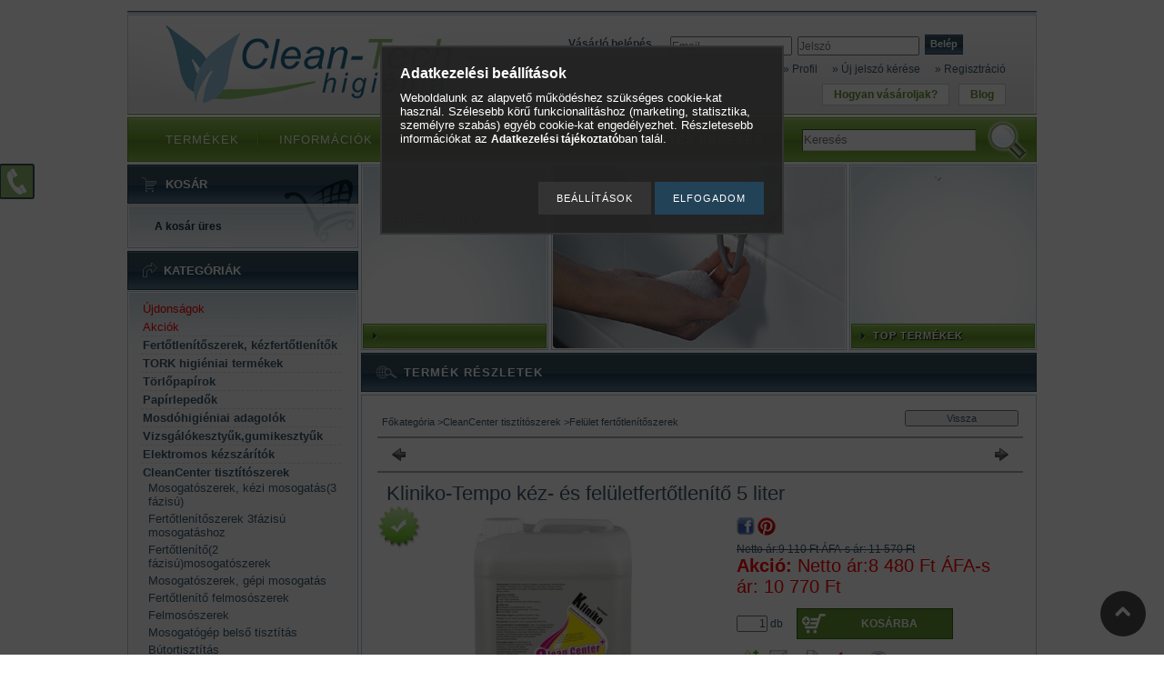

--- FILE ---
content_type: text/html; charset=UTF-8
request_url: https://www.tisztitoszerbolt.hu/spd/386/Kliniko-Tempo-kez-es-feluletfertotlenito-5-liter
body_size: 22689
content:
<!DOCTYPE html PUBLIC "-//W3C//DTD XHTML 1.0 Transitional//EN" "http://www.w3.org/TR/xhtml1/DTD/xhtml1-transitional.dtd">
<html xmlns="http://www.w3.org/1999/xhtml" lang="hu" xml:lang="hu" lang="hu" xml:lang="hu">
<head>
<meta http-equiv="Content-Type" content="text/html; charset=utf-8">
<meta http-equiv="Content-Language" content="HU">
<meta http-equiv="Cache-Control" content="no-cache">
<meta name="description" content="Kliniko-Tempo kéz- és felületfertőtlenítő 5 liter, Illat- és szinezékmentes gyorsfertőtlenítőszer,amely hasznlata után nem kell a felületet lemosni,csak szárazra törölni.Alkalmazása:-kézfertőtlenítés ">
<meta name="robots" content="index, follow">
<meta http-equiv="X-UA-Compatible" content="IE=Edge">
<meta property="og:site_name" content="tisztitoszerbolt.hu Higiéniai Webáruház" />
<meta property="og:title" content="Kliniko-Tempo kéz- és felületfertőtlenítő 5 liter">
<meta property="og:description" content="Kliniko-Tempo kéz- és felületfertőtlenítő 5 liter, Illat- és szinezékmentes gyorsfertőtlenítőszer,amely hasznlata után nem kell a felületet lemosni,csak szárazra törölni.Alkalmazása:-kézfertőtlenítés ">
<meta property="og:type" content="product">
<meta property="og:url" content="https://www.tisztitoszerbolt.hu/spd/386/Kliniko-Tempo-kez-es-feluletfertotlenito-5-liter">
<meta property="og:image" content="https://www.tisztitoszerbolt.hu/img/76442/386/386.jpg">
<meta name="google-site-verification" content="-CgoL66OJGpYRMjrKNPMOusA7Mu5UX_-6pmaSxVR86s">

<title>Kliniko-Tempo kéz- és felületfertőtlenítő 5 liter</title>


<script type="text/javascript">
var service_type="shop";
var shop_url_main="https://www.tisztitoszerbolt.hu";
var actual_lang="hu";
var money_len="0";
var money_thousend=" ";
var money_dec=",";
var shop_id=76442;
var unas_design_url="https:"+"/"+"/"+"www.tisztitoszerbolt.hu"+"/"+"!common_design"+"/"+"custom"+"/"+"clean-techshop.unas.hu"+"/";
var unas_design_code='0';
var unas_base_design_code='2';
var unas_design_ver=0;
var unas_design_subver=0;
var unas_shop_url='https://www.tisztitoszerbolt.hu';
var config_plus=new Array();
config_plus['product_tooltip']=1;
config_plus['cart_redirect']=2;
config_plus['money_type']='Ft';
config_plus['money_type_display']='Ft';
var lang_text=new Array();

var UNAS = UNAS || {};
UNAS.shop={"base_url":'https://www.tisztitoszerbolt.hu',"domain":'www.tisztitoszerbolt.hu',"username":'clean-techshop.unas.hu',"id":76442,"lang":'hu',"currency_type":'Ft',"currency_code":'HUF',"currency_rate":'1',"currency_length":0,"base_currency_length":0,"canonical_url":'https://www.tisztitoszerbolt.hu/spd/386/Kliniko-Tempo-kez-es-feluletfertotlenito-5-liter'};
UNAS.design={"code":'0',"page":'artdet'};
UNAS.api_auth="0a9f9db8b2f3b0a6edc2b42e3dbbbec6";
UNAS.customer={"email":'',"id":0,"group_id":0,"without_registration":0};
UNAS.shop["category_id"]="162743";
UNAS.shop["sku"]="386";
UNAS.shop["product_id"]="91925337";
UNAS.shop["only_private_customer_can_purchase"] = false;
 

UNAS.text = {
    "button_overlay_close": `Bezár`,
    "popup_window": `Felugró ablak`,
    "list": `lista`,
    "updating_in_progress": `frissítés folyamatban`,
    "updated": `frissítve`,
    "is_opened": `megnyitva`,
    "is_closed": `bezárva`,
    "deleted": `törölve`,
    "consent_granted": `hozzájárulás megadva`,
    "consent_rejected": `hozzájárulás elutasítva`,
    "field_is_incorrect": `mező hibás`,
    "error_title": `Hiba!`,
    "product_variants": `termék változatok`,
    "product_added_to_cart": `A termék a kosárba került`,
    "product_added_to_cart_with_qty_problem": `A termékből csak [qty_added_to_cart] [qty_unit] került kosárba`,
    "product_removed_from_cart": `A termék törölve a kosárból`,
    "reg_title_name": `Név`,
    "reg_title_company_name": `Cégnév`,
    "number_of_items_in_cart": `Kosárban lévő tételek száma`,
    "cart_is_empty": `A kosár üres`,
    "cart_updated": `A kosár frissült`
};


UNAS.text["delete_from_compare"]= `Törlés összehasonlításból`;
UNAS.text["comparison"]= `Összehasonlítás`;

UNAS.text["delete_from_favourites"]= `Törlés a kedvencek közül`;
UNAS.text["add_to_favourites"]= `Kedvencekhez`;






window.lazySizesConfig=window.lazySizesConfig || {};
window.lazySizesConfig.loadMode=1;
window.lazySizesConfig.loadHidden=false;

window.dataLayer = window.dataLayer || [];
function gtag(){dataLayer.push(arguments)};
gtag('js', new Date());
</script>

<script src="https://www.tisztitoszerbolt.hu/!common_packages/jquery/jquery-1.7.2.js?mod_time=1690980617" type="text/javascript"></script>
<script src="https://www.tisztitoszerbolt.hu/!common_packages/jquery/plugins/shadowbox3/shadowbox.js?mod_time=1690980618" type="text/javascript"></script>
<script src="https://www.tisztitoszerbolt.hu/!common_packages/jquery/plugins/bgiframe/bgiframe.js?mod_time=1690980618" type="text/javascript"></script>
<script src="https://www.tisztitoszerbolt.hu/!common_packages/jquery/plugins/ajaxqueue/ajaxqueue.js?mod_time=1690980618" type="text/javascript"></script>
<script src="https://www.tisztitoszerbolt.hu/!common_packages/jquery/plugins/color/color.js?mod_time=1690980618" type="text/javascript"></script>
<script src="https://www.tisztitoszerbolt.hu/!common_packages/jquery/plugins/autocomplete/autocomplete.js?mod_time=1751445028" type="text/javascript"></script>
<script src="https://www.tisztitoszerbolt.hu/!common_packages/jquery/plugins/cookie/cookie.js?mod_time=1690980618" type="text/javascript"></script>
<script src="https://www.tisztitoszerbolt.hu/!common_packages/jquery/plugins/tools/tools-1.2.7.js?mod_time=1690980618" type="text/javascript"></script>
<script src="https://www.tisztitoszerbolt.hu/!common_packages/jquery/plugins/nivoslider/nivoslider.js?mod_time=1690980618" type="text/javascript"></script>
<script src="https://www.tisztitoszerbolt.hu/!common_packages/jquery/own/shop_common/exploded/common.js?mod_time=1764831094" type="text/javascript"></script>
<script src="https://www.tisztitoszerbolt.hu/!common_packages/jquery/own/shop_common/exploded/common_overlay.js?mod_time=1759904162" type="text/javascript"></script>
<script src="https://www.tisztitoszerbolt.hu/!common_packages/jquery/own/shop_common/exploded/common_shop_popup.js?mod_time=1759904162" type="text/javascript"></script>
<script src="https://www.tisztitoszerbolt.hu/!common_packages/jquery/own/shop_common/exploded/common_start_checkout.js?mod_time=1752056245" type="text/javascript"></script>
<script src="https://www.tisztitoszerbolt.hu/!common_packages/jquery/own/shop_common/exploded/design_1500.js?mod_time=1725525526" type="text/javascript"></script>
<script src="https://www.tisztitoszerbolt.hu/!common_packages/jquery/own/shop_common/exploded/function_change_address_on_order_methods.js?mod_time=1752056245" type="text/javascript"></script>
<script src="https://www.tisztitoszerbolt.hu/!common_packages/jquery/own/shop_common/exploded/function_check_password.js?mod_time=1751445028" type="text/javascript"></script>
<script src="https://www.tisztitoszerbolt.hu/!common_packages/jquery/own/shop_common/exploded/function_check_zip.js?mod_time=1767692286" type="text/javascript"></script>
<script src="https://www.tisztitoszerbolt.hu/!common_packages/jquery/own/shop_common/exploded/function_compare.js?mod_time=1751445028" type="text/javascript"></script>
<script src="https://www.tisztitoszerbolt.hu/!common_packages/jquery/own/shop_common/exploded/function_customer_addresses.js?mod_time=1725525526" type="text/javascript"></script>
<script src="https://www.tisztitoszerbolt.hu/!common_packages/jquery/own/shop_common/exploded/function_delivery_point_select.js?mod_time=1751445028" type="text/javascript"></script>
<script src="https://www.tisztitoszerbolt.hu/!common_packages/jquery/own/shop_common/exploded/function_favourites.js?mod_time=1725525526" type="text/javascript"></script>
<script src="https://www.tisztitoszerbolt.hu/!common_packages/jquery/own/shop_common/exploded/function_infinite_scroll.js?mod_time=1759904162" type="text/javascript"></script>
<script src="https://www.tisztitoszerbolt.hu/!common_packages/jquery/own/shop_common/exploded/function_language_and_currency_change.js?mod_time=1751445028" type="text/javascript"></script>
<script src="https://www.tisztitoszerbolt.hu/!common_packages/jquery/own/shop_common/exploded/function_param_filter.js?mod_time=1764233415" type="text/javascript"></script>
<script src="https://www.tisztitoszerbolt.hu/!common_packages/jquery/own/shop_common/exploded/function_postsale.js?mod_time=1751445028" type="text/javascript"></script>
<script src="https://www.tisztitoszerbolt.hu/!common_packages/jquery/own/shop_common/exploded/function_product_print.js?mod_time=1725525526" type="text/javascript"></script>
<script src="https://www.tisztitoszerbolt.hu/!common_packages/jquery/own/shop_common/exploded/function_product_subscription.js?mod_time=1751445028" type="text/javascript"></script>
<script src="https://www.tisztitoszerbolt.hu/!common_packages/jquery/own/shop_common/exploded/function_recommend.js?mod_time=1751445028" type="text/javascript"></script>
<script src="https://www.tisztitoszerbolt.hu/!common_packages/jquery/own/shop_common/exploded/function_saved_cards.js?mod_time=1751445028" type="text/javascript"></script>
<script src="https://www.tisztitoszerbolt.hu/!common_packages/jquery/own/shop_common/exploded/function_saved_filter_delete.js?mod_time=1751445028" type="text/javascript"></script>
<script src="https://www.tisztitoszerbolt.hu/!common_packages/jquery/own/shop_common/exploded/function_search_smart_placeholder.js?mod_time=1751445028" type="text/javascript"></script>
<script src="https://www.tisztitoszerbolt.hu/!common_packages/jquery/own/shop_common/exploded/function_vote.js?mod_time=1725525526" type="text/javascript"></script>
<script src="https://www.tisztitoszerbolt.hu/!common_packages/jquery/own/shop_common/exploded/page_cart.js?mod_time=1767791927" type="text/javascript"></script>
<script src="https://www.tisztitoszerbolt.hu/!common_packages/jquery/own/shop_common/exploded/page_customer_addresses.js?mod_time=1768291153" type="text/javascript"></script>
<script src="https://www.tisztitoszerbolt.hu/!common_packages/jquery/own/shop_common/exploded/page_order_checkout.js?mod_time=1725525526" type="text/javascript"></script>
<script src="https://www.tisztitoszerbolt.hu/!common_packages/jquery/own/shop_common/exploded/page_order_details.js?mod_time=1725525526" type="text/javascript"></script>
<script src="https://www.tisztitoszerbolt.hu/!common_packages/jquery/own/shop_common/exploded/page_order_methods.js?mod_time=1760086916" type="text/javascript"></script>
<script src="https://www.tisztitoszerbolt.hu/!common_packages/jquery/own/shop_common/exploded/page_order_return.js?mod_time=1725525526" type="text/javascript"></script>
<script src="https://www.tisztitoszerbolt.hu/!common_packages/jquery/own/shop_common/exploded/page_order_send.js?mod_time=1725525526" type="text/javascript"></script>
<script src="https://www.tisztitoszerbolt.hu/!common_packages/jquery/own/shop_common/exploded/page_order_subscriptions.js?mod_time=1751445028" type="text/javascript"></script>
<script src="https://www.tisztitoszerbolt.hu/!common_packages/jquery/own/shop_common/exploded/page_order_verification.js?mod_time=1752056245" type="text/javascript"></script>
<script src="https://www.tisztitoszerbolt.hu/!common_packages/jquery/own/shop_common/exploded/page_product_details.js?mod_time=1751445028" type="text/javascript"></script>
<script src="https://www.tisztitoszerbolt.hu/!common_packages/jquery/own/shop_common/exploded/page_product_list.js?mod_time=1725525526" type="text/javascript"></script>
<script src="https://www.tisztitoszerbolt.hu/!common_packages/jquery/own/shop_common/exploded/page_product_reviews.js?mod_time=1751445028" type="text/javascript"></script>
<script src="https://www.tisztitoszerbolt.hu/!common_packages/jquery/own/shop_common/exploded/page_reg.js?mod_time=1759904162" type="text/javascript"></script>
<script src="https://www.tisztitoszerbolt.hu/!common_packages/jquery/plugins/hoverintent/hoverintent.js?mod_time=1690980618" type="text/javascript"></script>
<script src="https://www.tisztitoszerbolt.hu/!common_packages/jquery/own/shop_tooltip/shop_tooltip.js?mod_time=1759904162" type="text/javascript"></script>
<script src="https://www.tisztitoszerbolt.hu/!common_packages/jquery/plugins/artfade/artfade.js?mod_time=1690980618" type="text/javascript"></script>

<link href="https://www.tisztitoszerbolt.hu/!common_packages/jquery/plugins/autocomplete/autocomplete.css?mod_time=1690980618" rel="stylesheet" type="text/css">
<link href="https://www.tisztitoszerbolt.hu/!common_packages/jquery/plugins/shadowbox3/shadowbox.css?mod_time=1690980618" rel="stylesheet" type="text/css">
<link href="https://www.tisztitoszerbolt.hu/!common_design/base/000001/css/common.css?mod_time=1763385136" rel="stylesheet" type="text/css">
<link href="https://www.tisztitoszerbolt.hu/!common_design/base/000001/css/page.css?mod_time=1751445029" rel="stylesheet" type="text/css">
<link href="https://www.tisztitoszerbolt.hu/!common_design/base/000002/css/page_artdet_2.css?mod_time=1751445029" rel="stylesheet" type="text/css">
<link href="https://www.tisztitoszerbolt.hu/!common_design/base/000001/css/box.css?mod_time=1751445029" rel="stylesheet" type="text/css">
<link href="https://www.tisztitoszerbolt.hu/!common_design/custom/clean-techshop.unas.hu/css/layout.css?mod_time=1417010828" rel="stylesheet" type="text/css">
<link href="https://www.tisztitoszerbolt.hu/!common_design/base/000001/css/design.css?mod_time=1690980618" rel="stylesheet" type="text/css">
<link href="https://www.tisztitoszerbolt.hu/!common_design/custom/clean-techshop.unas.hu/css/design_custom.css?mod_time=1417010828" rel="stylesheet" type="text/css">
<link href="https://www.tisztitoszerbolt.hu/!common_design/custom/clean-techshop.unas.hu/css/custom.css?mod_time=1418022584" rel="stylesheet" type="text/css">
<link href="https://www.tisztitoszerbolt.hu/!common_design/custom/clean-techshop.unas.hu/element/own.css?mod_time=1698405821" rel="stylesheet" type="text/css">

<link href="https://www.tisztitoszerbolt.hu/spd/386/Kliniko-Tempo-kez-es-feluletfertotlenito-5-liter" rel="canonical">
<link href="https://www.tisztitoszerbolt.hu/shop_ordered/76442/design_pic/favicon.ico" rel="shortcut icon">
<script type="text/javascript">
        var google_consent=1;
    
        gtag('consent', 'default', {
           'ad_storage': 'denied',
           'ad_user_data': 'denied',
           'ad_personalization': 'denied',
           'analytics_storage': 'denied',
           'functionality_storage': 'denied',
           'personalization_storage': 'denied',
           'security_storage': 'granted'
        });

    
        gtag('consent', 'update', {
           'ad_storage': 'denied',
           'ad_user_data': 'denied',
           'ad_personalization': 'denied',
           'analytics_storage': 'denied',
           'functionality_storage': 'denied',
           'personalization_storage': 'denied',
           'security_storage': 'granted'
        });

        </script>
    <script async src="https://www.googletagmanager.com/gtag/js?id=G-240RWZJDCS"></script>    <script type="text/javascript">
    gtag('config', 'G-240RWZJDCS');

        </script>
        <script type="text/javascript">
    var google_analytics=1;

                gtag('event', 'view_item', {
              "currency": "HUF",
              "value": '10770',
              "items": [
                  {
                      "item_id": "386",
                      "item_name": "Kliniko-Tempo kéz- és felületfertőtlenítő 5 liter",
                      "item_category": "CleanCenter tisztítószerek/Felület fertőtlenítőszerek",
                      "price": '10770'
                  }
              ],
              'non_interaction': true
            });
               </script>
           <script type="text/javascript">
        gtag('config', 'AW-1057221144');
                </script>
            <script type="text/javascript">
        var google_ads=1;

                gtag('event','remarketing', {
            'ecomm_pagetype': 'product',
            'ecomm_prodid': ["386"],
            'ecomm_totalvalue': 10770        });
            </script>
        <!-- Google Tag Manager -->
    <script>(function(w,d,s,l,i){w[l]=w[l]||[];w[l].push({'gtm.start':
            new Date().getTime(),event:'gtm.js'});var f=d.getElementsByTagName(s)[0],
            j=d.createElement(s),dl=l!='dataLayer'?'&l='+l:'';j.async=true;j.src=
            'https://www.googletagmanager.com/gtm.js?id='+i+dl;f.parentNode.insertBefore(j,f);
        })(window,document,'script','dataLayer','GTM-MBDP88C');</script>
    <!-- End Google Tag Manager -->

    

<script src="https://script.v3.miclub.hu/js/apis.js" ></script>



<script src="https://onsite.optimonk.com/script.js?account=244680" async></script>


<script type="text/javascript">

    MIV3ClientApiV1Unas({
        iId: '673d9fbcf1a227001cc3ac0c'
    });

</script>

</head>

<body id="ud_shop_artdet">

<div id='banner_popup_content'></div>

    <!-- Google Tag Manager (noscript) -->
    <noscript><iframe src="https://www.googletagmanager.com/ns.html?id=GTM-MBDP88C"
                      height="0" width="0" style="display:none;visibility:hidden"></iframe></noscript>
    <!-- End Google Tag Manager (noscript) -->
        <div id="fb-root"></div>
    <script>
        window.fbAsyncInit = function() {
            FB.init({
                xfbml            : true,
                version          : 'v22.0'
            });
        };
    </script>
    <script async defer crossorigin="anonymous" src="https://connect.facebook.net/hu_HU/sdk.js"></script>
    <div id="image_to_cart" style="display:none; position:absolute; z-index:100000;"></div>
<div class="overlay_common overlay_warning" id="overlay_cart_add"></div>
<script type="text/javascript">$(document).ready(function(){ overlay_init("cart_add",{"onBeforeLoad":false}); });</script>
<div class="overlay_common overlay_ok" id="overlay_cart_add_ok"></div>
<script type="text/javascript">$(document).ready(function(){ overlay_init("cart_add_ok",[]); });</script>
<div id="overlay_login_outer"></div>	
	<script type="text/javascript">
	$(document).ready(function(){
	    var login_redir_init="";

		$("#overlay_login_outer").overlay({
			onBeforeLoad: function() {
                var login_redir_temp=login_redir_init;
                if (login_redir_act!="") {
                    login_redir_temp=login_redir_act;
                    login_redir_act="";
                }

									$.ajax({
						type: "GET",
						async: true,
						url: "https://www.tisztitoszerbolt.hu/shop_ajax/ajax_popup_login.php",
						data: {
							shop_id:"76442",
							lang_master:"hu",
                            login_redir:login_redir_temp,
							explicit:"ok",
							get_ajax:"1"
						},
						success: function(data){
							$("#overlay_login_outer").html(data);
							if (unas_design_ver >= 5) $("#overlay_login_outer").modal('show');
							$('#overlay_login1 input[name=shop_pass_login]').keypress(function(e) {
								var code = e.keyCode ? e.keyCode : e.which;
								if(code.toString() == 13) {		
									document.form_login_overlay.submit();		
								}	
							});	
						}
					});
								},
			top: 200,
			mask: {
	color: "#000000",
	loadSpeed: 200,
	maskId: "exposeMaskOverlay",
	opacity: 0.7
},
			closeOnClick: (config_plus['overlay_close_on_click_forced'] === 1),
			onClose: function(event, overlayIndex) {
				$("#login_redir").val("");
			},
			load: false
		});
		
			});
	function overlay_login() {
		$(document).ready(function(){
			$("#overlay_login_outer").overlay().load();
		});
	}
	function overlay_login_remind() {
        if (unas_design_ver >= 5) {
            $("#overlay_remind").overlay().load();
        } else {
            $(document).ready(function () {
                $("#overlay_login_outer").overlay().close();
                setTimeout('$("#overlay_remind").overlay().load();', 250);
            });
        }
	}

    var login_redir_act="";
    function overlay_login_redir(redir) {
        login_redir_act=redir;
        $("#overlay_login_outer").overlay().load();
    }
	</script>  
	<div class="overlay_common overlay_info" id="overlay_remind"></div>
<script type="text/javascript">$(document).ready(function(){ overlay_init("remind",[]); });</script>

	<script type="text/javascript">
    	function overlay_login_error_remind() {
		$(document).ready(function(){
			load_login=0;
			$("#overlay_error").overlay().close();
			setTimeout('$("#overlay_remind").overlay().load();', 250);	
		});
	}
	</script>  
	<div class="overlay_common overlay_info" id="overlay_newsletter"></div>
<script type="text/javascript">$(document).ready(function(){ overlay_init("newsletter",[]); });</script>

<script type="text/javascript">
function overlay_newsletter() {
    $(document).ready(function(){
        $("#overlay_newsletter").overlay().load();
    });
}
</script>
<div class="overlay_common overlay_error" id="overlay_script"></div>
<script type="text/javascript">$(document).ready(function(){ overlay_init("script",[]); });</script>
    <script>
    $(document).ready(function() {
        $.ajax({
            type: "GET",
            url: "https://www.tisztitoszerbolt.hu/shop_ajax/ajax_stat.php",
            data: {master_shop_id:"76442",get_ajax:"1"}
        });
    });
    </script>
    
<script type="text/javascript">

document.body.innerHTML = '<!-- Google Tag Manager (noscript) -->
<noscript><iframe src="https://www.googletagmanager.com/ns.html?id=GTM-MBDP88C"
height="0" width="0" style="display:none;visibility:hidden"></iframe></noscript>
<!-- End Google Tag Manager (noscript) --> ';

</script>

<div id="container">
	
	<div id="header">
    	<div id="header_top"><!-- --></div>	
    	<div id="header_container_frame">
        	<div id="header_container">
            	
                    <div id="header_cms_menu"><span class="menu_item_1"><span class="menu_item_inner"><a href="https://www.tisztitoszerbolt.hu/blog" target="_top"><strong>Blog</strong></a></span></span><span class="menu_div"><span class="menu_div_inner"> | </span></span><span class="menu_item_2"><span class="menu_item_inner"><a href="https://www.tisztitoszerbolt.hu/vasarlasi_utmutato" target="_top"><strong>Hogyan vásároljak?</strong></a></span></span></div>
                    <div id='head_content'><!-- UnasElement {type:slide} -->
<div id="head_slide" class="nivoSlider" style="width:420px; height:90px;">
	<a id="head_slide_0" href="https://www.tisztitoszerbolt.hu/"><img src="https://www.tisztitoszerbolt.hu/shop_pic.php?time=1417791873&width=420&height=90&design_element=head_slide_0.png" width="420" height="90" border="0" title="" alt="" style="width:420px; height:90px;" /></a>
</div>
</div>
                    <div id="header_navigation_outer">
                         
                        
                            <div id="header_login_cms">
                        
                                       
                              <div id="login_title">
                                  <h3>Vásárló belépés</h3>
                              </div>
                              <div id='box_login_content' class='box_content'>
    
        

        
        

        
            
                <form name="form_login" action="https://www.tisztitoszerbolt.hu/shop_logincheck.php" method="post"><input name="file_back" type="hidden" value="/spd/386/Kliniko-Tempo-kez-es-feluletfertotlenito-5-liter"><input type="hidden" name="login_redir" value="" id="login_redir">
                <div class='box_login_field' id='box_login_email'><label><span class="text_small">Email:</span></label><span class="text_input"><input name="shop_user_login" id="shop_user_login" type="text" maxlength="100" class="text_small" placeholder="Email" /></span></div>
                <div class='box_login_field' id='box_login_pass'><label><span class="text_small">Jelszó:</span></label><span class="text_input"><input name="shop_pass_login" id="shop_pass_login" type="password" maxlength="100" class="text_small" placeholder="Jelszó" /></span></div>
                
                <div class='box_login_button'><span class='text_button'><input name="Submit" type="submit" value="Belép" class="text_small" /></span></div>
                
                
                </form>
            

            
        

    
</div>  
                                                  
                         
                        
                            </div>
                         
                        
                        <div id="header_container_nav">
                             <ul>
                             	<li><a href="https://www.tisztitoszerbolt.hu/shop_order_track.php"><strong>&raquo; Profil</strong></a></li>
                                <li>
    

        
        <script type='text/javascript'>
            function overlay_remind() {
                $(document).ready(function(){
                    $("#overlay_remind").overlay().load();
                });
            }
        </script>
        <a href="javascript:overlay_remind();" class="text_normal">&raquo; Új jelszó kérése</a>
        

        

    
</li>
                                <li><a href="https://www.tisztitoszerbolt.hu/shop_reg.php"><strong>&raquo; Regisztráció</strong></a></li>
                             </ul>            
                        </div>                                       
                    </div>
            
                    <div class="clear_fix"></div>
				
                                                  
            </div>	
        </div>
        
            <div id="header_menu">
                <div id="shop_hor_menu"><ul><li class="menu_item_1"><span class="menu_item_inner"><a href="https://www.tisztitoszerbolt.hu/sct/0/"><strong>Termékek</strong></a></span></li><li class="menu_item_2"><span class="menu_item_inner"><a href="https://www.tisztitoszerbolt.hu/shop_contact.php"><strong>Információk</strong></a></span></li><li class="menu_item_3"><span class="menu_item_inner"><a href="https://www.tisztitoszerbolt.hu/shop_help.php"><strong>Vásárlási feltételek</strong></a></span></li></ul></div>
                <div id="shop_hor_menu2"><ul><a href="https://www.tisztitoszerbolt.hu/shop_searchcomplex.php"><strong>Részletes keresés</strong></a></ul></div>
                <script type="text/javascript">
                    $("#shop_hor_menu ul").append('<li class="menu_item_5"><span class="menu_item_inner">'+$("#shop_hor_menu2 ul").html()+'</span></li>');
                    $($("#shop_hor_menu li").get($("#shop_hor_menu li").size()-1)).css("background-image","none");		
                </script> 
                
                <div id="header_search_title">Keresés</div>
                <div id='box_search_content' class='box_content'>
    <form name="form_include_search" id="form_include_search" action="https://www.tisztitoszerbolt.hu/shop_search.php" method="get">
        <div class='box_search_field'><label><span class="text_small">Kifejezés:</span></label><span class="text_input"><input name="q" id="box_search_input" type="text" maxlength="255" class="text_small js-search-input" value="" placeholder="Keresés" /></span></div>
        <div class='box_search_button'><span class="text_button"><input type="submit" value="Keres" class="text_small" /></span></div>
    </form>
</div>                      
            </div>
         
         
    </div>
    
    <div id="content">
    	<div id="content_top"></div>
        <div id="content_container_outer"><div id="content_container"><div id="content_container_inner">   	
            <div id="left">
                <div id="box_left">
                
                	
                	<div id="box_container_shop_cart">
                        <div class="box_left_title"><div id="cart_menu"><ul><a href="https://www.tisztitoszerbolt.hu/shop_cart.php"><strong>Kosár</strong></a></ul></div></div>
                        <div class="box_left_container_outer">
                            <div class="box_left_container">
                                <div id='box_cart_content' class='box_content'>

    

    

    
        <div class='box_cart_item'>
            <a href='https://www.tisztitoszerbolt.hu/shop_cart.php' class='text_small'>
                <span class='text_small'>
                    

                    

                    
                        <span class='box_cart_empty'>A kosár üres</span>
                        
                    
                </span>
            </a>
        </div>
    

    

    

    

    

    

    
        <script type="text/javascript">
            $("#box_container_shop_cart").click(function() {
                document.location.href="https://www.tisztitoszerbolt.hu/shop_cart.php";
            });
        </script>
    

</div>
                                <div class="clear_fix"></div>
                            </div>
                        </div>
                        <div class="box_left_bottom"><!-- --></div>	
                    </div> 
                     
                    
                                                                          
                
                    <div id='box_container_shop_cat' class='box_container_1'>
                    <div class="box_left_title"><h3>Kategóriák</h3></div>
                    <div class="box_left_container_outer">
                    	<div class="box_left_container">
                        	<div id='box_cat_content' class='box_content box_cat_type_normal'><ul id='box_cat_main'><li id='box_cat_spec_new'><span class='box_cat_spec'><a href='https://www.tisztitoszerbolt.hu/shop_artspec.php?artspec=2' class='text_small'><span class='text_color_fault'>Újdonságok</span></a></span></li><li id='box_cat_spec_akcio'><span class='box_cat_spec'><a href='https://www.tisztitoszerbolt.hu/shop_artspec.php?artspec=1' class='text_small'><span class='text_color_fault'>Akciók</span></a></span></li><li id='box_cat_1_710353' class=''><span class='text_small box_cat_style0 box_cat_level0 text_style_strong'><a href='https://www.tisztitoszerbolt.hu/spl/710353/Fertotlenitoszerek-kezfertotlenitok' class='text_small text_style_strong box_cat_click_level0' >Fertőtlenítőszerek, kézfertőtlenítők</a></span></li><li id='box_cat_1_137019' class=' hasChildren'><span class='text_small box_cat_style0 box_cat_level0 text_style_strong'><a href='https://www.tisztitoszerbolt.hu/tork_higienia' class='text_small text_style_strong box_cat_click_level0' >TORK higiéniai termékek</a></span></li><li id='box_cat_1_734084' class=' hasChildren'><span class='text_small box_cat_style0 box_cat_level0 text_style_strong'><a href='https://www.tisztitoszerbolt.hu/torlopapirok' class='text_small text_style_strong box_cat_click_level0' >Törlőpapírok</a></span></li><li id='box_cat_1_918540' class=''><span class='text_small box_cat_style0 box_cat_level0 text_style_strong'><a href='https://www.tisztitoszerbolt.hu/papirlepedo' class='text_small text_style_strong box_cat_click_level0' >Papírlepedők</a></span></li><li id='box_cat_1_887426' class=' hasChildren'><span class='text_small box_cat_style0 box_cat_level0 text_style_strong'><a href='https://www.tisztitoszerbolt.hu/mosdohigieniai_adagolok' class='text_small text_style_strong box_cat_click_level0' >Mosdóhigiéniai adagolók</a></span></li><li id='box_cat_1_613162' class=''><span class='text_small box_cat_style0 box_cat_level0 text_style_strong'><a href='https://www.tisztitoszerbolt.hu/spl/613162/Vizsgalokesztyukgumikesztyuk' class='text_small text_style_strong box_cat_click_level0' >Vizsgálókesztyűk,gumikesztyűk</a></span></li><li id='box_cat_1_745263' class=''><span class='text_small box_cat_style0 box_cat_level0 text_style_strong'><a href='https://www.tisztitoszerbolt.hu/spl/745263/Elektromos-kezszaritok' class='text_small text_style_strong box_cat_click_level0' >Elektromos kézszárítók</a></span></li><li id='box_cat_1_709432' class=' open'><span class='text_small box_cat_style0 box_cat_level0 text_style_strong'><a href='https://www.tisztitoszerbolt.hu/clean_center_' class='text_small text_style_strong box_cat_click_level0' >CleanCenter tisztítószerek</a></span><ul><li id='box_cat_2_285960' class=''><span class='text_small box_cat_style1 box_cat_level2'><a href='https://www.tisztitoszerbolt.hu/mosogatoszerek' class='text_small box_cat_click_level2' >Mosogatószerek, kézi mosogatás(3 fázisú)</a></span></li><li id='box_cat_2_997743' class=''><span class='text_small box_cat_style1 box_cat_level2'><a href='https://www.tisztitoszerbolt.hu/fertotlenito_szerek' class='text_small box_cat_click_level2' >Fertőtlenítőszerek 3fázisú mosogatáshoz</a></span></li><li id='box_cat_2_697835' class=''><span class='text_small box_cat_style1 box_cat_level2'><a href='https://www.tisztitoszerbolt.hu/fertotlenito_mosogatoszer' class='text_small box_cat_click_level2' >Fertőtlenítő(2 fázisú)mosogatószerek</a></span></li><li id='box_cat_2_594689' class=''><span class='text_small box_cat_style1 box_cat_level2'><a href='https://www.tisztitoszerbolt.hu/gepi_mosogatoszerek' class='text_small box_cat_click_level2' >Mosogatószerek, gépi mosogatás</a></span></li><li id='box_cat_2_903669' class=''><span class='text_small box_cat_style1 box_cat_level2'><a href='https://www.tisztitoszerbolt.hu/fertotlenito_felmososzerek' class='text_small box_cat_click_level2' >Fertőtlenítő felmosószerek</a></span></li><li id='box_cat_2_139166' class=''><span class='text_small box_cat_style1 box_cat_level2'><a href='https://www.tisztitoszerbolt.hu/felmososzerek' class='text_small box_cat_click_level2' >Felmosószerek</a></span></li><li id='box_cat_2_725387' class=''><span class='text_small box_cat_style1 box_cat_level2'><a href='https://www.tisztitoszerbolt.hu/mosogatogep_tisztitas' class='text_small box_cat_click_level2' >Mosogatógép belső tisztítás</a></span></li><li id='box_cat_2_832609' class=''><span class='text_small box_cat_style1 box_cat_level2'><a href='https://www.tisztitoszerbolt.hu/butortisztitas' class='text_small box_cat_click_level2' >Bútortisztítás</a></span></li><li id='box_cat_2_587065' class=''><span class='text_small box_cat_style1 box_cat_level2'><a href='https://www.tisztitoszerbolt.hu/gepi_felmososzerek' class='text_small box_cat_click_level2' >Gépi felmosószerek</a></span></li><li id='box_cat_2_270810' class=''><span class='text_small box_cat_style1 box_cat_level2'><a href='https://www.tisztitoszerbolt.hu/kezfertotlenites' class='text_small box_cat_click_level2' >Kézfertőtlenítés</a></span></li><li id='box_cat_2_263186' class=''><span class='text_small box_cat_style1 box_cat_level2'><a href='https://www.tisztitoszerbolt.hu/hideg_zsiroldas' class='text_small box_cat_click_level2' >Hideg zsíroldás</a></span></li><li id='box_cat_2_181691' class=''><span class='text_small box_cat_style1 box_cat_level2'><a href='https://www.tisztitoszerbolt.hu/ragogumi_eltavolitas' class='text_small box_cat_click_level2' >Rágógumi eltávolítás</a></span></li><li id='box_cat_2_796060' class=''><span class='text_small box_cat_style1 box_cat_level2'><a href='https://www.tisztitoszerbolt.hu/graffiti_eltavolitas' class='text_small box_cat_click_level2' >Graffiti eltávolítás</a></span></li><li id='box_cat_2_952183' class=''><span class='text_small box_cat_style1 box_cat_level2'><a href='https://www.tisztitoszerbolt.hu/grill_tisztitas' class='text_small box_cat_click_level2' >Grill tisztítás</a></span></li><li id='box_cat_2_108928' class=''><span class='text_small box_cat_style1 box_cat_level2'><a href='https://www.tisztitoszerbolt.hu/vizkooldas' class='text_small box_cat_click_level2' >Vízkőoldás</a></span></li><li id='box_cat_2_144685' class=''><span class='text_small box_cat_style1 box_cat_level2'><a href='https://www.tisztitoszerbolt.hu/szaniter_tisztitas' class='text_small box_cat_click_level2' >Szaniter tisztítás, fertőtlenítés</a></span></li><li id='box_cat_2_849176' class=''><span class='text_small box_cat_style1 box_cat_level2'><a href='https://www.tisztitoszerbolt.hu/wc_olaj' class='text_small box_cat_click_level2' >wc olajok</a></span></li><li id='box_cat_2_874380' class=''><span class='text_small box_cat_style1 box_cat_level2'><a href='https://www.tisztitoszerbolt.hu/habolo' class='text_small box_cat_click_level2' >Habzáscsökkentés</a></span></li><li id='box_cat_2_497606' class=''><span class='text_small box_cat_style1 box_cat_level2'><a href='https://www.tisztitoszerbolt.hu/surolas' class='text_small box_cat_click_level2' >Súrolás</a></span></li><li id='box_cat_2_162743' class=''><span class='text_small box_cat_style1 box_cat_level2 text_color_fault text_style_strong'><a href='https://www.tisztitoszerbolt.hu/felulet_fertotlenites' class='text_small text_color_fault text_style_strong box_cat_click_level2' >Felület fertőtlenítőszerek</a></span></li><li id='box_cat_2_402594' class=''><span class='text_small box_cat_style1 box_cat_level2'><a href='https://www.tisztitoszerbolt.hu/toalett_tisztitas' class='text_small box_cat_click_level2' >Toalett - tisztítás - fertőtlenítés</a></span></li><li id='box_cat_2_620034' class=''><span class='text_small box_cat_style1 box_cat_level2'><a href='https://www.tisztitoszerbolt.hu/lefolyo_tisztito' class='text_small box_cat_click_level2' >Lefolyótisztítás, duguláselhárítás</a></span></li><li id='box_cat_2_843619' class=''><span class='text_small box_cat_style1 box_cat_level2'><a href='https://www.tisztitoszerbolt.hu/szolarium_fertotlenites' class='text_small box_cat_click_level2' >Szolárium fertőtlenítés</a></span></li><li id='box_cat_2_509104' class=''><span class='text_small box_cat_style1 box_cat_level2'><a href='https://www.tisztitoszerbolt.hu/textil_mosas' class='text_small box_cat_click_level2' >Textil mosás, öblítés</a></span></li><li id='box_cat_2_643295' class=''><span class='text_small box_cat_style1 box_cat_level2'><a href='https://www.tisztitoszerbolt.hu/rozsdamentes_acel_apolas' class='text_small box_cat_click_level2' >Rozsdamentes acélápolás</a></span></li><li id='box_cat_2_686096' class=''><span class='text_small box_cat_style1 box_cat_level2'><a href='https://www.tisztitoszerbolt.hu/kezmosas' class='text_small box_cat_click_level2' >Kézmosás - kézápolás</a></span></li><li id='box_cat_2_107317' class=''><span class='text_small box_cat_style1 box_cat_level2'><a href='https://www.tisztitoszerbolt.hu/levego_frissites' class='text_small box_cat_click_level2' >Levegőfrissítés</a></span></li><li id='box_cat_2_490351' class=''><span class='text_small box_cat_style1 box_cat_level2'><a href='https://www.tisztitoszerbolt.hu/ablaktisztitas' class='text_small box_cat_click_level2' >Ablaktisztítás</a></span></li><li id='box_cat_2_295343' class=''><span class='text_small box_cat_style1 box_cat_level2'><a href='https://www.tisztitoszerbolt.hu/fertotlenites' class='text_small box_cat_click_level2' >Felületfertőtlenítés</a></span></li><li id='box_cat_2_105483' class=''><span class='text_small box_cat_style1 box_cat_level2'><a href='https://www.tisztitoszerbolt.hu/szonyeg_tisztitas' class='text_small box_cat_click_level2' >Szőnyeg-, kárpittisztítás, folteltávolítás</a></span></li><li id='box_cat_2_951633' class=''><span class='text_small box_cat_style1 box_cat_level2'><a href='https://www.tisztitoszerbolt.hu/spl/951633/Wc-es-pissoire-illatositok' class='text_small box_cat_click_level2' >Wc és pissoire illatosítók</a></span></li><li id='box_cat_2_559620' class=''><span class='text_small box_cat_style1 box_cat_level2'><a href='https://www.tisztitoszerbolt.hu/Kiseromatricak' class='text_small box_cat_click_level2' >Kisérőmatricák</a></span></li></ul></li><li id='box_cat_1_507577' class=' hasChildren'><span class='text_small box_cat_style0 box_cat_level0 text_style_strong'><a href='https://www.tisztitoszerbolt.hu/folyekony_szappanok' class='text_small text_style_strong box_cat_click_level0' >Folyékony szappanok</a></span></li><li id='box_cat_1_346000' class=''><span class='text_small box_cat_style0 box_cat_level0 text_style_strong'><a href='https://www.tisztitoszerbolt.hu/kezfertotlenitok' class='text_small text_style_strong box_cat_click_level0' >Kézfertőtlenítő szerek</a></span></li><li id='box_cat_1_579620' class=' hasChildren'><span class='text_small box_cat_style0 box_cat_level0 text_style_strong'><a href='https://www.tisztitoszerbolt.hu/ipari_keztisztito' class='text_small text_style_strong box_cat_click_level0' >Ipari kéztisztítók</a></span></li><li id='box_cat_1_941932' class=' hasChildren'><span class='text_small box_cat_style0 box_cat_level0 text_style_strong'><a href='https://www.tisztitoszerbolt.hu/hulladek_gyujto_edenyek' class='text_small text_style_strong box_cat_click_level0' >Hulladékgyűjtő edények, tároló boxok</a></span></li><li id='box_cat_1_918603' class=' hasChildren'><span class='text_small box_cat_style0 box_cat_level0 text_style_strong'><a href='https://www.tisztitoszerbolt.hu/hulladekgyujto_zsak' class='text_small text_style_strong box_cat_click_level0' >Hulladékgyűjtő zsákok</a></span></li><li id='box_cat_1_350785' class=' hasChildren'><span class='text_small box_cat_style0 box_cat_level0 text_style_strong'><a href='https://www.tisztitoszerbolt.hu/kiehl_tisztitoszer' class='text_small text_style_strong box_cat_click_level0' >KIEHL ipari tisztítószerek </a></span></li><li id='box_cat_1_598169' class=' hasChildren'><span class='text_small box_cat_style0 box_cat_level0 text_style_strong'><a href='https://www.tisztitoszerbolt.hu/felmosokocsi' class='text_small text_style_strong box_cat_click_level0' >Felmosókocsik, takarítóeszközök</a></span></li><li id='box_cat_1_805063' class=''><span class='text_small box_cat_style0 box_cat_level0 text_style_strong'><a href='https://www.tisztitoszerbolt.hu/omo_coccolino_cif_domestos' class='text_small text_style_strong box_cat_click_level0' >Egyéb márkás tisztítószerek</a></span></li><li id='box_cat_1_324630' class=' hasChildren'><span class='text_small box_cat_style0 box_cat_level0 text_style_strong'><a href='https://www.tisztitoszerbolt.hu/csomagolo_anyagok' class='text_small text_style_strong box_cat_click_level0' >Csomagolóanyagok,fóliák</a></span></li><li id='box_cat_1_139788' class=' hasChildren'><span class='text_small box_cat_style0 box_cat_level0 text_style_strong'><a href='https://www.tisztitoszerbolt.hu/szalveta' class='text_small text_style_strong box_cat_click_level0' >Szalvéták</a></span></li><li id='box_cat_1_852933' class=' hasChildren'><span class='text_small box_cat_style0 box_cat_level0 text_style_strong'><a href='https://www.tisztitoszerbolt.hu/vizlagyito' class='text_small text_style_strong box_cat_click_level0' >Vízlágyítók, regeneráló só</a></span></li><li id='box_cat_1_767949' class=' hasChildren'><span class='text_small box_cat_style0 box_cat_level0 text_style_strong'><a href='https://www.tisztitoszerbolt.hu/vegyszeradagolas' class='text_small text_style_strong box_cat_click_level0' >Vegyszeradagolás</a></span></li><li id='box_cat_1_934125' class=' hasChildren'><span class='text_small box_cat_style0 box_cat_level0 text_style_strong'><a href='https://www.tisztitoszerbolt.hu/sct/934125/Szagtalanitas' class='text_small text_style_strong box_cat_click_level0' >Szagtalanítás</a></span></li></ul></div>
                        </div>
                    </div>
                    <div class="box_left_bottom"><!-- --></div>	
					</div><div id='box_container_shop_checkout' class='box_container_2'>
                    <div class="box_left_title"><h3>Fizetési megoldás</h3></div>
                    <div class="box_left_container_outer">
                    	<div class="box_left_container">
                        	<div id='box_checkout_content' class='box_content'>
    
        <a href='https://www.tisztitoszerbolt.hu/shop_help_det.php?type=otp' ><span id='box_checkout_otp_without_amex' class='box_checkout_element' alt='otp' title='otp'></span></a>
    
        <a href='https://simplepartner.hu/PaymentService/Fizetesi_tajekoztato.pdf' target='_blank'><span id='box_checkout_simplepay_hu_v2' class='box_checkout_element' alt='simplepay_hu_v2' title='simplepay_hu_v2'></span></a>
    
</div>
                        </div>
                    </div>
                    <div class="box_left_bottom"><!-- --></div>	
					</div><div id='box_container_common_newsletter' class='box_container_3'>
                    <div class="box_left_title"><h3>Hírlevél</h3></div>
                    <div class="box_left_container_outer">
                    	<div class="box_left_container">
                        	


    <div id='box_newsletter_content' class='box_content'>
        <form name="form_newsletter1" action="https://www.tisztitoszerbolt.hu/shop_newsletter.php" method="post"><input name="action" type="hidden" value="subscribe"><input name="file_back" type="hidden" value="/spd/386/Kliniko-Tempo-kez-es-feluletfertotlenito-5-liter"><div class='box_newsletter_field' id='box_newsletter_name'><label><span class="text_small">Név:</span></label><span class="text_input"><input name="news_name" value="" type="text"  maxlength="200" class="text_small" /></span></div><div class='box_newsletter_field' id='box_newsletter_emai'><label><span class="text_small">Email:</span></label><span class="text_input"><input name="news_emai" value="" type="text"  maxlength="200" class="text_small" /></span></div><div class='box_newsletter_field' id='box_newsletter_privacy_policy'><span class="text_input text_input_checkbox"><input name="news_privacy_policy" id="news_privacy_policy_1" type="checkbox" value="1" /></span> <label for="news_privacy_policy_1"><span class="text_small">Hozzájárulok az adataim kezeléséhez és elfogadom az <a href="https://www.tisztitoszerbolt.hu/shop_help.php?tab=privacy_policy" target="_blank" class="text_normal"><b>Adatkezelési tájékoztató</b></a>t.</span></label></div><div class='box_newsletter_button'><span class='text_button'><input name="fel" type="button" onclick="newsletter1_submit();" value="Feliratkozás" class="text_small" id="box_newsletter_button_up" /></span><span class='text_button'><input name="le" type="submit" value="Leiratkozás" class="text_small" id="box_newsletter_button_down" /></span></div>
        <span style="display: none"><label>Re email</label><input name="news_reemail" type="text" /></span><script type="text/javascript">
function newsletter1_submit() {
     recaptcha_load();
     setTimeout(() => {
         if ($("#recaptcha_placeholder_newsletter1").html().replace("&nbsp;","")=="") {
             recaptcha_id_newsletter1=grecaptcha.render("recaptcha_placeholder_newsletter1",{"sitekey":"6LfuILcqAAAAAMxaMP7xNBjhUpuI2oMqUwsk3Xa4","size":"invisible","badge":"bottomleft","callback": function (recaptcha_response) {document.form_newsletter1.submit();}});
         }
         grecaptcha.reset(recaptcha_id_newsletter1);
         grecaptcha.execute(recaptcha_id_newsletter1);
     }, 300);
}
</script>
<div id="recaptcha_placeholder_newsletter1"></div></form>
    </div>

                        </div>
                    </div>
                    <div class="box_left_bottom"><!-- --></div>	
					</div><div id='box_container_home_banner4_1' class='box_container_4'>
                    <div class="box_left_title"><h3>Házhozszállítás</h3></div>
                    <div class="box_left_container_outer">
                    	<div class="box_left_container">
                        	<div id='box_banner_22014' class='box_content'><div class='box_txt text_normal'><style>
#return-to-top {
    position: fixed;
    bottom: 20px;
    right: 20px;
    background: rgb(0, 0, 0);
    background: rgba(0, 0, 0, 0.7);
    width: 50px;
    height: 50px;
    display: block;
    text-decoration: none;
    -webkit-border-radius: 35px;
    -moz-border-radius: 35px;
    border-radius: 35px;
    display: block;
    -webkit-transition: all 0.3s linear;
    -moz-transition: all 0.3s ease;
    -ms-transition: all 0.3s ease;
    -o-transition: all 0.3s ease;
    transition: all 0.3s ease;
}
#return-to-top i {
    color: #fff;
    margin: 0;
    position: relative;
    top: 13px;
    font-size: 19px;
    -webkit-transition: all 0.3s ease;
    -moz-transition: all 0.3s ease;
    -ms-transition: all 0.3s ease;
    -o-transition: all 0.3s ease;
    transition: all 0.3s ease;
}
#return-to-top:hover {
    background: rgba(0, 0, 0, 0.9);
}
#return-to-top:hover i {
    color: #fff;
    top: 5px;
}
</style>

<a href="#" id="return-to-top"><i class="icon-chevron-up"></i></a>

<link href="//netdna.bootstrapcdn.com/font-awesome/3.2.1/css/font-awesome.css" rel="stylesheet">


<p style="text-align: center;"><a href="https://www.tisztitoszerbolt.hu/shop_contact.php?tab=shipping"><img src="https://www.tisztitoszerbolt.hu/main_pic/shop_default_shipping.png" border="0" /></a></p>
Magyarország egész területére!</div></div>
                        </div>
                    </div>
                    <div class="box_left_bottom"><!-- --></div>	
					</div><div id='box_container_home_banner4_2' class='box_container_5'>
                    <div class="box_left_title"><h3>Elérhetőségek</h3></div>
                    <div class="box_left_container_outer">
                    	<div class="box_left_container">
                        	<div id='box_banner_69741' class='box_content'><div class='box_txt text_normal'><div style="text-align: center;">
	<span>Clean-Tech Higiénia Egyéni Cég</span><br />
	<a style="color:#7aab3e;" href="tel:+36202519676"><span>+36 20/251-9676</span></a><br />
	<a style="color:#7aab3e;" href="mailto:iroda@tisztitoszerbolt.hu"><span>iroda@tisztitoszerbolt.hu</span></a><br />
	<span>
		<span >1223</span> 
		<span >Budapest</span>, 
		<span >Nagytétényi út 190.</span>
	</span>
</div></div></div>
                        </div>
                    </div>
                    <div class="box_left_bottom"><!-- --></div>	
					</div><div id='box_container_shop_partner' class='box_container_6'>
                    <div class="box_left_title"><h3>Partnereink</h3></div>
                    <div class="box_left_container_outer">
                    	<div class="box_left_container">
                        	


<div id='box_partner_content' class='box_content'>
    
        

        
            <a href="https://olcsobbat.hu" target="_blank" title="olcsobbat.hu"  style="margin-bottom:4px;">
                <img border="0" src="https://www.tisztitoszerbolt.hu/!common_design/own/image/logo/partner/logo_partner_frame_olcsobbat_hu.jpg" alt="olcsobbat.hu"  />
            </a>
        
    
        
            <div id="box_partner_arukereso" style="background:#FFF; width:130px; margin:0 auto; padding:3px 0 1px;">
<!-- ÁRUKERESŐ.HU CODE - PLEASE DO NOT MODIFY THE LINES BELOW -->
<div style="background:transparent; text-align:center; padding:0; margin:0 auto; width:120px">
<a title="Árukereső.hu" href="https://www.arukereso.hu/" style="display: flex;border:0; padding:0;margin:0 0 2px 0;" target="_blank"><svg viewBox="0 0 374 57"><style type="text/css">.ak1{fill:#0096FF;}.ak3{fill:#FF660A;}</style><path class="ak1" d="m40.4 17.1v24.7c0 4.7 1.9 6.7 6.5 6.7h1.6v7h-1.6c-8.2 0-12.7-3.1-13.9-9.5-2.9 6.1-8.5 10.2-15.3 10.2-10.3 0-17.7-8.6-17.7-19.9s7.4-19.9 17.3-19.9c7.3 0 12.8 4.7 15.2 11.8v-11.1zm-20.5 31.8c7.3 0 12.6-5.4 12.6-12.6 0-7.3-5.2-12.7-12.6-12.7-6.5 0-11.8 5.4-11.8 12.7 0 7.2 5.3 12.6 11.8 12.6zm3.3-48.8h8.8l-8.8 12h-8z"></path><path class="ak1" d="m53.3 17.1h7.9v10.1c2.7-9.6 8.8-11.9 15-10.4v7.5c-8.4-2.3-15 2.1-15 9.4v21.7h-7.9z"></path><path class="ak1" d="m89.2 17.1v22.5c0 5.6 4 9.4 9.6 9.4 5.4 0 9.5-3.8 9.5-9.4v-22.5h7.9v22.5c0 9.9-7.4 16.7-17.4 16.7-10.1 0-17.5-6.8-17.5-16.7v-22.5z"></path><path class="ak1" d="m132.6 55.5h-7.9v-55.5h7.9v35.1l16.2-17.9h9.9l-14.8 16 17.7 22.3h-10l-13-16.5-6 6.4z"></path><path class="ak1" d="m181.2 16.4c12.3 0 21.1 10 19.7 22.6h-31.7c1.1 6.1 6 10.4 12.6 10.4 5 0 9.1-2.6 11.3-6.8l6.6 2.9c-3.3 6.3-9.7 10.7-18.1 10.7-11.5 0-20.3-8.6-20.3-19.9-0.1-11.3 8.5-19.9 19.9-19.9zm11.7 16.4c-1.3-5.5-5.7-9.6-11.8-9.6-5.8 0-10.4 4-11.8 9.6z"></path><path class="ak1" d="m208.5 17.1h7.9v10.1c2.7-9.6 8.8-11.9 15-10.4v7.5c-8.4-2.3-15 2.1-15 9.4v21.7h-7.9z"></path><path class="ak1" d="m252.4 16.4c12.3 0 21.1 10 19.7 22.6h-31.7c1.1 6.1 6 10.4 12.6 10.4 5 0 9.1-2.6 11.3-6.8l6.6 2.9c-3.3 6.3-9.7 10.7-18.1 10.7-11.5 0-20.3-8.6-20.3-19.9s8.6-19.9 19.9-19.9zm11.8 16.4c-1.3-5.5-5.7-9.6-11.8-9.6-5.8 0-10.4 4-11.8 9.6z"></path><path class="ak1" d="m293.7 49.8c5 0 8.3-2.2 8.3-5.2 0-8.8-23.5-1.6-23.5-16.6 0-6.7 6.4-11.6 15.1-11.6 8.8 0 14.5 4.3 15.7 10.9l-7.9 1.7c-0.6-4-3.4-6.2-7.8-6.2-4.2 0-7.2 2-7.2 4.9 0 8.5 23.5 1.4 23.5 16.9 0 6.8-7.1 11.7-16.3 11.7s-15.1-4.3-16.3-10.9l7.9-1.7c0.8 4 3.7 6.1 8.5 6.1z"></path><path class="ak1" d="m335.4 16.4c11.5 0 20.3 8.6 20.3 19.9 0 11.2-8.8 19.9-20.3 19.9s-20.3-8.6-20.3-19.9 8.8-19.9 20.3-19.9zm0 32.5c7 0 12.2-5.4 12.2-12.6 0-7.3-5.2-12.7-12.2-12.7-6.9 0-12.2 5.4-12.2 12.7 0 7.2 5.3 12.6 12.2 12.6zm-3.6-48.8h7.9l-8.8 12h-7.2zm13.4 0h8l-8.9 12h-7.2z"></path><path class="ak3" d="m369 46.2c2.7 0 4.9 2.2 4.9 4.9s-2.2 4.9-4.9 4.9-4.9-2.2-4.9-4.9c-0.1-2.6 2.2-4.9 4.9-4.9zm-4-46.2h7.9v40h-7.9z"></path></svg></a>
<a title="Árukereső.hu" style="line-height:16px;font-size: 11px; font-family: Arial, Verdana; color: #000" href="https://www.arukereso.hu/" target="_blank">Árukereső.hu</a>
</div>
<!-- ÁRUKERESŐ.HU CODE END -->
</div>

        

        
    
        

        
            <a href="https://arumagazin.hu" target="_blank" title="arumagazin.hu"  rel="nofollow" style="margin-bottom:4px;">
                <img border="0" src="https://www.tisztitoszerbolt.hu/!common_design/own/image/logo/partner/logo_partner_frame_arumagazin_hu.jpg" alt="arumagazin.hu"  />
            </a>
        
    
        

        
            <a href="https://www.argep.hu" target="_blank" title="argep.hu"  style="margin-bottom:4px;">
                <img border="0" src="https://www.tisztitoszerbolt.hu/!common_design/own/image/logo/partner/logo_partner_frame_argep_hu.jpg" alt="argep.hu"  />
            </a>
        
    
        

        
            <a href="https://arcedula.hu" target="_blank" title="arcedula.hu"  style="margin-bottom:4px;">
                <img border="0" src="https://www.tisztitoszerbolt.hu/!common_design/own/image/logo/partner/logo_partner_frame_arcedula_hu.jpg" alt="arcedula.hu"  />
            </a>
        
    
        

        
            <a href="https://arradar.hu" target="_blank" title="Ár Radar árösszehasonlító és piac"  rel="nofollow" style="margin-bottom:4px;">
                <img border="0" src="https://www.tisztitoszerbolt.hu/!common_design/own/image/logo/partner/logo_partner_frame_arradar_hu.jpg" alt="Ár Radar árösszehasonlító és piac"  />
            </a>
        
    
</div>


                        </div>
                    </div>
                    <div class="box_left_bottom"><!-- --></div>	
					</div>
                </div>
            </div>
            
            <div id="center">
                <div id="body">

                    
                    	<div class="body_container_space"></div>
                        <div id="body_banners">
                            <div class="body_banners_art_top_outer"><div class="body_banners_art">
                                <div id='box_art_content' class='box_content box_art_content'><div class='box_content_ajax' data-min-length='5'></div><script type="text/javascript">
	$.ajax({
		type: "GET",
		async: true,
		url: "https://www.tisztitoszerbolt.hu/shop_ajax/ajax_box_art.php",
		data: {
			box_var_name:"shop_art",
			box_var_skin:"4",
			box_var_section:"content",
			box_var_highlight:"yes",
			box_id:"",
			cat_endid:"162743",
			get_ajax:1,
			shop_id:"76442",
			lang_master:"hu"
		},
		success: function(result){
			$("#box_art_content").html(result);
		}
	});
</script>
</div>
                                <div class="body_banners_art_top_title">
                                    <h3>Termékajánló</h3>
                                </div>
                            </div></div>
                            <div id="body_banners_informations_outer">
                                <div id="body_banners_informations">                   	
    <div id='body_right_banner_content'><!-- UnasElement {type:slide} -->
<div id="body_right_banner_slide" class="nivoSlider" style="width:321px; height:200px;">
	<a id="body_right_banner_slide_0" href="https://www.tisztitoszerbolt.hu/"><img src="https://www.tisztitoszerbolt.hu/shop_pic.php?time=1533108431&width=321&height=200&design_element=body_right_banner_slide_0.jpg" width="321" height="200" border="0" title="" alt="" style="width:321px; height:200px;" /></a>
</div>
</div>                                   
                                </div>
                            </div>
                            <div class="body_banners_art_top_outer"><div class="body_banners_top">
                                <div id='box_top_content' class='box_content box_top_content'><div class='box_content_ajax' data-min-length='5'></div><script type="text/javascript">
	$.ajax({
		type: "GET",
		async: true,
		url: "https://www.tisztitoszerbolt.hu/shop_ajax/ajax_box_top.php",
		data: {
			box_var_name:"shop_top",
			box_var_skin:"2",
			box_var_piece:"3",
			box_var_akcio:"no",
			box_var_section:"content",
			box_var_highlight:"yes",
			box_id:"",
			cat_endid:"162743",
			get_ajax:1,
			shop_id:"76442",
			lang_master:"hu"
		},
		success: function(result){
			$("#box_top_content").html(result);
		}
	});
</script>
</div>
                                <div class="body_banners_art_top_title">
                                    <h3>TOP termékek</h3>
                                </div>                            
                            </div></div>
                            <div class="clear_fix"></div>
                        </div>
                    
                    
                    <div class="body_container_space"></div>
                    <div id="body_title">
    <div id='title_content'>
    <h2>
        Termék részletek
    </h2>
    </div>
</div>	
                    <div class="body_container_space"></div>
                    <div id="body_container"><div id='page_content_outer'>

















<script type="text/javascript">
	$(document).ready(function(){
	  $("a.page_artdet_tab").click(function () {
		  var prev_act = $(".page_artdet_tab_active .text_color_fault").html();
		  
		  $(".page_artdet_ie_px").remove();
		  $(".page_artdet_tab_active").children(".text_color_white").html(prev_act);
		  $(".page_artdet_tab_active").addClass("bg_color_dark1");
		  $(".page_artdet_tab_active").css("border-bottom-color",$(".page_artdet_tab_content.border_1").css("border-left-color"));
		  $(".page_artdet_tab_active").removeClass("bg_color_light2");
		  $(".page_artdet_tab_active").removeClass("page_artdet_tab_active");
		  
		  var a_text = $(this).children(".text_color_white").html();
		  $(this).children(".text_color_white").empty();
		  $(this).children(".text_color_white").append('<div class="page_artdet_ie_px"></div>');
		  $(".page_artdet_ie_px").css("background-color",$(".border_1").css("border-left-color"));
		  $(this).children(".text_color_white").append('<span class="text_color_fault">'+a_text+'</span>');
		  
		  $(this).removeClass("bg_color_dark1");
		  $(this).addClass("bg_color_light2");
		  $(this).addClass("page_artdet_tab_active");
		  $(this).css("border-bottom-color",$(".page_artdet_tab_content.bg_color_light2").css("background-color"));
		  $(".page_artdet_tab_content").slideUp(0);
		  var content_show = $(this).attr("rel");
		  $("#"+content_show).slideDown(0);
	  });
	});
	
	function ardet_stock_tooltip(div) {
        if($(".page_artdet_price_save").length > 0 && $(".page_artdet_status_new").length > 0){
            var tooltip_h =  $('#page_ardet_stock_tooltip').height(); if(tooltip_h>90) tooltip_h=90;
            tooltip_h += 12;

            var tooltip_w = $("#page_ardet_stock_tooltip").width(); if(tooltip_w > 87) tooltip_w = 87;

            tooltip_w += 73;

            $('#page_ardet_stock_tooltip').css("top","-"+tooltip_h+"px");
            $("#page_ardet_stock_tooltip").css("left", tooltip_w+"px");
            $('.'+div).hover(function () { $('#page_ardet_stock_tooltip').show(); }, function () { $('#page_ardet_stock_tooltip').hide(); });
        } else if($(".page_artdet_status_new").length > 0){
            var tooltip_h =  $('#page_ardet_stock_tooltip').height(); if(tooltip_h>90) tooltip_h=90;
            tooltip_h += 12;

            var tooltip_w = $("#page_ardet_stock_tooltip").width(); if(tooltip_w > 87) tooltip_w = 87;
            tooltip_w += 33;

            $('#page_ardet_stock_tooltip').css("top","-"+tooltip_h+"px");
            $("#page_ardet_stock_tooltip").css("left", tooltip_w+"px");
            $('.'+div).hover(function () { $('#page_ardet_stock_tooltip').show(); }, function () { $('#page_ardet_stock_tooltip').hide(); });
        } else{
            var tooltip_h =  $('#page_ardet_stock_tooltip').height(); if(tooltip_h>90) tooltip_h=90;
            tooltip_h += 12;

            var tooltip_w =  $('#page_ardet_stock_tooltip').width(); if(tooltip_h>90) tooltip_w=90;
            tooltip_w-= 30;
            $('#page_ardet_stock_tooltip').css("top","-"+tooltip_h+"px");

            $('#page_ardet_stock_tooltip').css("left", tooltip_w + "px");
            $('.'+div).hover(function () { $('#page_ardet_stock_tooltip').show(); }, function () { $('#page_ardet_stock_tooltip').hide(); });
        }
	}
</script>

<div id='page_artdet_content' class='page_content artdet--type-2'>
	
    <script language="javascript" type="text/javascript">
<!--
var lang_text_warning=`Figyelem!`
var lang_text_required_fields_missing=`Kérjük töltse ki a kötelező mezők mindegyikét!`
function formsubmit_artdet() {
   cart_add("386","",null,1)
}
$(document).ready(function(){
	select_base_price("386",1);
	
	
});
// -->
</script>

	

	<div class='page_artdet_head'>
        <div class='page_artdet_dispcat'><span class="text_small"><a href="https://www.tisztitoszerbolt.hu/" class="text_small breadcrumb_item breadcrumb_main">Főkategória</a><span class='breadcrumb_sep'> &gt;</span><a href="https://www.tisztitoszerbolt.hu/clean_center_" class="text_small breadcrumb_item">CleanCenter tisztítószerek</a><span class='breadcrumb_sep'> &gt;</span><a href="https://www.tisztitoszerbolt.hu/felulet_fertotlenites" class="text_small breadcrumb_item">Felület fertőtlenítőszerek</a></span></div>
        <div class='page_artdet_buttonback'><span class="text_button"><input name="button" type="button" class="text_small" value="Vissza" onclick="location.href='https://www.tisztitoszerbolt.hu/felulet_fertotlenites'" /></span></div>
        <div class='clear_fix'></div>
    </div>
    <div class='page_hr'><hr/></div> 
    
	
        <div class='page_artdet_prev'>
            <div class='page_artdet_prev_left'><a href="javascript:product_det_prevnext('https://www.tisztitoszerbolt.hu/spd/386/Kliniko-Tempo-kez-es-feluletfertotlenito-5-liter','?cat=162743&sku=386&action=prev_js')" class="text_normal page_artdet_prev_icon" rel="nofollow"><strong>&nbsp;</strong></a></div>
            <div class='page_artdet_prev_right'><a href="javascript:product_det_prevnext('https://www.tisztitoszerbolt.hu/spd/386/Kliniko-Tempo-kez-es-feluletfertotlenito-5-liter','?cat=162743&sku=386&action=next_js')" class="text_normal page_artdet_next_icon" rel="nofollow"><strong>&nbsp;</strong></a></div>
            <div class='clear_fix'></div>
        </div>
        <div class='page_hr'><hr/></div> 
    
        
	
    
    	<div class='page_artdet_content_inner'>
            <div class='page_artdet_name_2'><h1 class="text_biggest">Kliniko-Tempo kéz- és felületfertőtlenítő 5 liter
</h1></div>
            <div class='page_artdet_content_inner_left'>
                <table cellpadding="0" cellspacing="0" border="0" class='page_artdet_pic_2'>
                
                	<div id="page_artdet_prod_properties">
                        
                            <div class="page_artdet_price_save">-<span id='price_save_386'>6%</span></div>
                         
                        
                          
                        
                        
                        
                        
                        
                        
                        
                        
                        	<div id="page_ardet_stock_tooltip" class="bg_color_light2 border_1 text_biggest">Raktárkészlet: VAN</div>
                            
	                            
                                <a href="" title="Raktárkészlet" onclick="return false;" class="page_artdet_stock_available"></a>
                                <script type="text/javascript"> ardet_stock_tooltip("page_artdet_stock_available"); </script> 
                            
                                                         
                                                                                      
                        <div class='clear_fix'></div>                   
                    </div>
                            
                    <tr>
                      <td class='page_artdet_frame_content_2'><span class="text_normal"><a href="https://www.tisztitoszerbolt.hu/img/76442/386/386.jpg?time=1710326388" class="text_normal zoom" target="_blank" rel="shadowbox[artpic];width=243;height=350;options={counterType:'skip',continuous:false,animSequence:'sync'}" title="Kliniko-Tempo kéz- és felületfertőtlenítő 5 liter"><img id="main_image" src="https://www.tisztitoszerbolt.hu/img/76442/386/270x250/386.jpg?time=1710326388" alt="Kliniko-Tempo kéz- és felületfertőtlenítő 5 liter" title="Kliniko-Tempo kéz- és felületfertőtlenítő 5 liter"  /></a></span></td>
                      
                    </tr>                    
                </table>
                
                
            </div>

            <div class='page_artdet_content_inner_right'>
            
            	<div id='page_artdet_content_inner_right_top'>
                    <form name="form_temp_artdet">

                    
                        
                            <div id="page_artdet_social_icon"><div class='page_artdet_social_icon_div' id='page_artdet_social_icon_facebook' onclick='window.open("https://www.facebook.com/sharer.php?u=https%3A%2F%2Fwww.tisztitoszerbolt.hu%2Fspd%2F386%2FKliniko-Tempo-kez-es-feluletfertotlenito-5-liter")' title='Facebook'></div><div class='page_artdet_social_icon_div' id='page_artdet_social_icon_pinterest' onclick='window.open("http://www.pinterest.com/pin/create/button/?url=https%3A%2F%2Fwww.tisztitoszerbolt.hu%2Fspd%2F386%2FKliniko-Tempo-kez-es-feluletfertotlenito-5-liter&media=https%3A%2F%2Fwww.tisztitoszerbolt.hu%2Fimg%2F76442%2F386%2F386.jpg&description=Kliniko-Tempo+k%C3%A9z-+%C3%A9s+fel%C3%BCletfert%C5%91tlen%C3%ADt%C5%91+5+liter")' title='Pinterest'></div><div style='width:5px; height:20px;' class='page_artdet_social_icon_div page_artdet_social_icon_space'><!-- --></div><div style='width:95px;' class='page_artdet_social_icon_div' id='page_artdet_social_icon_like'><div class="fb-like" data-href="https://www.tisztitoszerbolt.hu/spd/386/Kliniko-Tempo-kez-es-feluletfertotlenito-5-liter" data-width="95" data-layout="button_count" data-action="like" data-size="small" data-share="false" data-lazy="true"></div><style type="text/css">.fb-like.fb_iframe_widget > span { height: 21px !important; }</style></div><div class="clear_fix"></div></div>
                        
                    
                        
                        <div id="page_artdet_price" class="text_normal">

                            
                                <div class="page_artdet_price_net ">
                                    
                                    <span class='text_style_line'>Netto ár:<span id='price_net_netto_386' class='price_net_netto_386'>9 110</span> Ft        ÁFA-s ár: <span id='price_net_brutto_386' class='price_net_brutto_386'>11 570</span> Ft</span>
                                </div>
                            
                    
                            
                                <div class="page_artdet_price_akcio"><span class="page_artdet_price_bigger"><span class="text_color_fault">
                                    <strong>Akció: </strong>
                                    Netto ár:<span id='price_akcio_netto_386' class='price_akcio_netto_386'>8 480</span> Ft        ÁFA-s ár: <span id='price_akcio_brutto_386' class='price_akcio_brutto_386'>10 770</span> Ft
                                </span></span></div>
                            
                            
                            

							

							

							
                            
                            
                        </div>
                        

						
                        
                        
                        
                        

                        
        
                        
                        <input type="hidden" name="egyeb_nev1" id="temp_egyeb_nev1" value="" /><input type="hidden" name="egyeb_list1" id="temp_egyeb_list1" value="" /><input type="hidden" name="egyeb_nev2" id="temp_egyeb_nev2" value="" /><input type="hidden" name="egyeb_list2" id="temp_egyeb_list2" value="" /><input type="hidden" name="egyeb_nev3" id="temp_egyeb_nev3" value="" /><input type="hidden" name="egyeb_list3" id="temp_egyeb_list3" value="" />
                        <div class='clear_fix'></div>

                        

                        
                        <div id="page_artdet_cart">
                            
                                <table border="0" cellspacing="0" cellpadding="0" class="page_artdet_cart_table"><tr>
                                <td class="text_normal" id="page_artdet_cart_input"><span class="text_input"><input name="db" id="db_386" type="text" value="1" maxlength="7" class="text_normal page_qty_input"  data-min="1" data-max="999999" data-step="1"/></span> <span class="cart_input_unit">db</span></td>
                                <td class="text_normal" id="page_artdet_cart_image"><a href="javascript:cart_add('386','',null,1);"  class="text_normal" title="Kosárba" id="page_artdet_addtocart"><img src="https://www.tisztitoszerbolt.hu/!common_design/custom/clean-techshop.unas.hu/image/_kiskosar_.gif" alt="Kosárba" title="Kosárba" /></a></td>
                                <td class="text_normal" id="page_artdet_cart_text">
                                	<span id="page_artdet_cart_text_left"></span>
                                    <span id="page_artdet_cart_text_center"><a href="javascript:cart_add('386','',null,1);"  class="text_small">Kosárba</a> </span>
                                    <span id="page_artdet_cart_text_right"></span>
                                </td>
                                </tr></table>
                            
                            
                            
                                                        
                        </div>
                          
                        
                        
                        
                    </form>
                                            
                </div> 
                
                
                	<div id="page_artdet_func">
                		<div class='page_artdet_func_outer page_artdet_func_favourites_outer_386' id='page_artdet_func_favourites_outer'><a href='#' onclick='add_to_favourites("","386","page_artdet_func_favourites","page_artdet_func_favourites_outer","91925337"); return false;' title='Kedvencekhez' class='page_artdet_func_icon page_artdet_func_favourites_386 ' id='page_artdet_func_favourites'></a></div>
                        <div class='page_artdet_func_outer' id='page_artdet_func_recommend_outer'><a href='#' onclick='recommend_dialog("386"); return false;' title='Ajánlom' class='page_artdet_func_icon' id='page_artdet_func_recommend'></a></div>
                        <div class='page_artdet_func_outer' id='page_artdet_func_print_outer'><a href='#' onclick='popup_print_dialog(2,0,"386"); return false;' title='Nyomtat' class='page_artdet_func_icon' id='page_artdet_func_print'></a></div>
                        <div class='page_artdet_func_outer' id='page_artdet_func_compare_outer'><a href='#' onclick='popup_compare_dialog("386"); return false;' title='Összehasonlítás' class='page_artdet_func_compare_386 page_artdet_func_icon' id='page_artdet_func_compare'></a></div>
                        <div class='page_artdet_func_outer' id='page_artdet_func_question_outer'><a href='#' onclick='popup_question_dialog("386"); return false;' title='Kérdés a termékről' class='page_artdet_func_icon' id='page_artdet_func_question'></a></div>
                    	<div class='clear_fix'></div>
                    </div>
                

                

            </div>
            <div class='clear_fix'></div>
            
            
                

                

                

                <script type="text/javascript">
                    var open_cetelem=false;
                    $("#page_artdet_credit_head").click(function() {
                        if(!open_cetelem) {
                            $("#page_artdet_credit").slideDown( "100", function() {});
                            open_cetelem = true;
                        } else {
                            $("#page_artdet_credit").slideUp( "100", function() {});
                            open_cetelem = false;
                        }
                    });

                    var open_cofidis=false;
                    $("#page_artdet_cofidis_credit_head").click(function() {
                        if(!open_cofidis) {
                            $("#page_artdet_cofidis_credit").slideDown( "100", function() {});
                            open_cofidis = true;
                        } else {
                            $("#page_artdet_cofidis_credit").slideUp( "100", function() {});
                            open_cofidis = false;
                        }
                    });

                    var open_otp_aruhitel=false;
                    $("#page_artdet_otp_aruhitel_credit_head").click(function() {
                        if(!open_otp_aruhitel) {
                            $("#page_artdet_otp_aruhitel_credit").slideDown( "100", function() {});
                            open_otp_aruhitel = true;
                        } else {
                            $("#page_artdet_otparuhitel_credit").slideUp( "100", function() {});
                            open_otp_aruhitel = false;
                        }
                    });
                </script>

            
            
            
            <div id="page_artdet_rovleir" class="text_normal">
                <p>Illat- és szinezékmentes gyorsfertőtlenítőszer,amely hasznlata után nem kell a felületet lemosni,csak szárazra törölni.Alkalmazása:-kézfertőtlenítés  - wellness: gépek, bér-öltözetek - kórház: vizsgálóasztal, mellékhelyiség - intézmény: babapelenkázó asztal - konyhahigiénia: konyhai pultrendszerek, munkafelületek - áruházhigiénia: pénztár szállítószalagok</p>
            </div>
            

            

            
            
                          
            
            <!--page_artdet_tab begin-->
            <div id="page_artdet_tabbed_box" class="page_artdet_tabbed_box"> 
                <div class="page_artdet_tabbed_area">
                    <div class="page_artdet_tabs">
                    	 
                        
                        
                        
                        
                        <a href="#page_artdet_tabs" id="page_artdet_tab_3b" title="Hasonló termékek" rel="page_artdet_tab_content_3b" class="page_artdet_tab bg_color_dark1 text_small border_1 text_color_white"><span class="text_color_white">Hasonló termékek</span></a>
                        
                        
                        <a href="#page_artdet_tabs" id="page_artdet_tab_5" title="Adatok" rel="page_artdet_tab_content_5" class="page_artdet_tab bg_color_dark1 text_small border_1 text_color_white"><span class="text_color_white">Adatok</span></a>
                        
                        
                        <a href="#page_artdet_tabs" id="page_artdet_tab_4" title="Vélemények" rel="page_artdet_tab_content_4" class="page_artdet_tab bg_color_dark1 text_small border_1 text_color_white"><span class="text_color_white">Vélemények</span></a>
                        

                        

                        <div class='clear_fix'></div>
                    </div>
                    
					<script type="text/javascript">
						var slideDown = "";
						var i = "";
						if ($(".page_artdet_tab_active").length==0) {
							$(".page_artdet_tab").each(function(){
								i=$(this).attr("id");
								i=i.replace("page_artdet_tab_","");
								if (slideDown=="") {									
									var a_text = $('#page_artdet_tab_'+i+' .text_color_white').html();
		  							$('#page_artdet_tab_'+i+' .text_color_white').empty();
									$('#page_artdet_tab_'+i+' .text_color_white').append('<div class="page_artdet_ie_px"></div>');
		  							$('#page_artdet_tab_'+i+' .text_color_white').append('<span class="text_color_fault">'+a_text+'</span>');
									$('#page_artdet_tab_'+i).removeClass("bg_color_dark1");
									$('#page_artdet_tab_'+i).addClass("page_artdet_tab_active");
									$('#page_artdet_tab_'+i).addClass("bg_color_light2"); 
									slideDown = "#page_artdet_tab_content_"+i;
								}
							});
						}
						$(document).ready(function(){
							$(".page_artdet_tab_active").css("border-bottom-color",$(".page_artdet_tab_content.bg_color_light2").css("background-color"));
							$(".page_artdet_ie_px").css("background-color",$(".page_artdet_tab_content.border_1").css("border-left-color"));
						});
                    </script>                    
                    
        			                                         

                    

                    
                    
                    
                    
                    
                    <div id="page_artdet_tab_content_3b" class="page_artdet_tab_content bg_color_light2 border_1">
                        <ul>
                            <li>
                                
                                    <div class='page_artdet_attach_element border_1'>
                                    	<div class='page_artdet_attach_name_2 bg_color_light3'>
                                        	<div class="page_artdet_attach_name_table_outer">
                                                <table border="0" cellspacing="0" cellpadding="0" ><tr><td>
                                                    <a href="https://www.tisztitoszerbolt.hu/spd/388/Kliniko-speed-folyekony-fertotlenitoszer-5-liter" class='text_normal'>Kliniko-speed folyékony fertőtlenítőszer 5 liter</a><br/>
                                                </td></tr></table> 
                                            </div>   
                                        </div>
                                        <div class='page_artdet_attach_pic_2'>
                                        	<div class="page_artdet_attach_pic_table_outer">
                                                <table border="0" cellspacing="0" cellpadding="0" ><tr><td>
                                                    <a href="https://www.tisztitoszerbolt.hu/spd/388/Kliniko-speed-folyekony-fertotlenitoszer-5-liter" class="text_normal product_link_normal page_PopupTrigger" data-sku="388" title="Kliniko-speed folyékony fertőtlenítőszer 5 liter"><img src="https://www.tisztitoszerbolt.hu/img/76442/388/147x147/388.jpg?time=1710326357" alt="Kliniko-speed folyékony fertőtlenítőszer 5 liter" title="Kliniko-speed folyékony fertőtlenítőszer 5 liter"  /></a>
                                                </td></tr></table> 
                                            </div>
                                        </div>
                                        <div class='page_artdet_attach_text_2 bg_color_light3'>
                                            
                                            <div class='page_artdet_attach_price_2'><table cellpadding="0" cellspacing="0" border="0"><tr><td><span class='text_small'><span class='text_color_fault'>
                                                Netto ár:3 850 Ft        ÁFA-s ár: 4 890 Ft
                                            </span></span></td></tr></table></div>
                                            
                                        </div>
                                    </div>            	
                                
                                    <div class='page_artdet_attach_element border_1'>
                                    	<div class='page_artdet_attach_name_2 bg_color_light3'>
                                        	<div class="page_artdet_attach_name_table_outer">
                                                <table border="0" cellspacing="0" cellpadding="0" ><tr><td>
                                                    <a href="https://www.tisztitoszerbolt.hu/spd/389/Kliniko-speed-folyekony-fertotlenitoszer-750-ml" class='text_normal'>Kliniko-speed folyékony fertőtlenítőszer 750 ml</a><br/>
                                                </td></tr></table> 
                                            </div>   
                                        </div>
                                        <div class='page_artdet_attach_pic_2'>
                                        	<div class="page_artdet_attach_pic_table_outer">
                                                <table border="0" cellspacing="0" cellpadding="0" ><tr><td>
                                                    <a href="https://www.tisztitoszerbolt.hu/spd/389/Kliniko-speed-folyekony-fertotlenitoszer-750-ml" class="text_normal product_link_normal page_PopupTrigger" data-sku="389" title="Kliniko-speed folyékony fertőtlenítőszer 750 ml"><img src="https://www.tisztitoszerbolt.hu/img/76442/389/147x147/389.jpg?time=1710323712" alt="Kliniko-speed folyékony fertőtlenítőszer 750 ml" title="Kliniko-speed folyékony fertőtlenítőszer 750 ml"  /></a>
                                                </td></tr></table> 
                                            </div>
                                        </div>
                                        <div class='page_artdet_attach_text_2 bg_color_light3'>
                                            
                                            <div class='page_artdet_attach_price_2'><table cellpadding="0" cellspacing="0" border="0"><tr><td><span class='text_small'><span class='text_color_fault'>
                                                Netto ár:858 Ft        ÁFA-s ár: 1 090 Ft
                                            </span></span></td></tr></table></div>
                                            
                                        </div>
                                    </div>            	
                                
                                    <div class='page_artdet_attach_element border_1'>
                                    	<div class='page_artdet_attach_name_2 bg_color_light3'>
                                        	<div class="page_artdet_attach_name_table_outer">
                                                <table border="0" cellspacing="0" cellpadding="0" ><tr><td>
                                                    <a href="https://www.tisztitoszerbolt.hu/spd/387/Kliniko-Tempo-kez-es-feluletfertotlenitoszer-750-m" class='text_normal'>Kliniko-Tempo kéz-és felületfertőtlenítőszer 750 ml</a><br/>
                                                </td></tr></table> 
                                            </div>   
                                        </div>
                                        <div class='page_artdet_attach_pic_2'>
                                        	<div class="page_artdet_attach_pic_table_outer">
                                                <table border="0" cellspacing="0" cellpadding="0" ><tr><td>
                                                    <a href="https://www.tisztitoszerbolt.hu/spd/387/Kliniko-Tempo-kez-es-feluletfertotlenitoszer-750-m" class="text_normal product_link_normal page_PopupTrigger" data-sku="387" title="Kliniko-Tempo kéz-és felületfertőtlenítőszer 750 ml"><img src="https://www.tisztitoszerbolt.hu/img/76442/387/147x147/387.jpg?time=1710323765" alt="Kliniko-Tempo kéz-és felületfertőtlenítőszer 750 ml" title="Kliniko-Tempo kéz-és felületfertőtlenítőszer 750 ml"  /></a>
                                                </td></tr></table> 
                                            </div>
                                        </div>
                                        <div class='page_artdet_attach_text_2 bg_color_light3'>
                                            
                                            <div class='page_artdet_attach_price_2'><table cellpadding="0" cellspacing="0" border="0"><tr><td><span class='text_small'><span class='text_color_fault'>
                                                Netto ár:2 228 Ft        ÁFA-s ár: 2 830 Ft
                                            </span></span></td></tr></table></div>
                                            
                                        </div>
                                    </div>            	
                                
                                <div class='clear_fix'></div>
                            </li>
                        </ul>
                    </div>
                    
                    
                    
                    <div id="page_artdet_tab_content_4" class="page_artdet_tab_content bg_color_light2 border_1">
                        <ul>
                            <li>
								

								
								<div class='page_artforum_element'><div class='page_artforum_element_message border_2 bg_color_light1'><div class='page_artforum_element_no'><span class="text_normal"><strong>Legyen Ön az első, aki véleményt ír!</strong></span></div></div></div>

								<div class='page_artforum_more'>
									<a href="https://www.tisztitoszerbolt.hu/shop_artforum.php?cikk=386" class="text_bigger"><span class=""><strong>További vélemények és vélemény írás</strong></span></a>
								</div>
								

								
                                
                                
                                          
                            </li>
                        </ul>
                    </div>
                    
                    
                    
                    <div id="page_artdet_tab_content_5" class="page_artdet_tab_content bg_color_light2 border_1">
                        <ul>
                            <li>
                            
                            
                            
                            
                            
                            
                             
                            
                            
                            <div id="page_artdet_stock">
                                <div class="page_design_item">
<div class="page_design_fault_out ">
<div class="page_design_fault_text"><span class="text_normal"><span class="text_color_fault2"><strong>
</strong></span></span></div>
<div class="page_design_main border_2">
<table border="0" cellpadding="0" cellspacing="0">
<tr><td class="page_design_name bg_color_light3"><span class="text_normal">
<strong>Raktárkészlet</strong></span></td>
<td class="page_design_name_content bg_color_light2"><div class="page_design_content"><div class="text_normal">
VAN<div class="page_design_content_icon"></div>
</div></div></td></tr></table>
</div>
</div>
</div>
                            </div>
                            

                            
                            
                                 
                            
                              
                            
                                  
                            
                            
                            
                             
                            
                             
                            
                                                                                                                                     
                            </li>
                        </ul>
                    </div>
                    

                    

                </div>
            </div>
            <script type="text/javascript">if(slideDown!="") $(slideDown).slideDown(0);</script> 
            <!--page_artdet_tab end-->

            

            
            
        </div>
        
    
       
       

</div><!--page_artdet_content--></div></div>
                    <div id="body_bottom"><!-- --></div>	
                </div>

            </div>

            <div class="clear_fix"></div>
		</div></div></div>
        <div id="content_bottom"><!-- --></div>
	</div>
    
    <div id="footer_top"><div id="footer_top_inner"></div></div>
    
    <div id="footer">
    	<div id="footer_contanier"><div id='bottomlink_content'><ul><li id="bottomlink_art"><span class="text_normal"><a href="https://www.tisztitoszerbolt.hu/sct/0/" class="text_normal">Termékek</a><span class="bottomlink_div"> | </span></span></li><li id="bottomlink_reg"><span class="text_normal"><a href="https://www.tisztitoszerbolt.hu/shop_reg.php" class="text_normal">Regisztráció</a></span></li><li id="bottomlink_cart"><span class="text_normal"><span class="bottomlink_div"> | </span><a href="https://www.tisztitoszerbolt.hu/shop_cart.php" class="text_normal">Kosár</a></span></li><li id="bottomlink_search"><span class="text_normal"><span class="bottomlink_div"> | </span><a href="https://www.tisztitoszerbolt.hu/shop_searchcomplex.php" class="text_normal">Részletes&nbsp;keresés</a></span></li><li id="bottomlink_order_follow"><span class="text_normal"><span class="bottomlink_div"> | </span><a href="https://www.tisztitoszerbolt.hu/shop_order_track.php" class="text_normal">Profil</a></span></li><li id="bottomlink_contact"><span class="text_normal"><span class="bottomlink_div"> | </span><a href="https://www.tisztitoszerbolt.hu/shop_contact.php" class="text_normal">Információk</a></span></li><li id="bottomlink_help"><span class="text_normal"><span class="bottomlink_div"> | </span><a href="https://www.tisztitoszerbolt.hu/shop_help.php?tab=terms" class="text_normal">Általános&nbsp;szerződési&nbsp;feltételek</a></span></li><li id="bottomlink_help"><span class="text_normal"><span class="bottomlink_div"> | </span><a href="https://www.tisztitoszerbolt.hu/shop_help.php?tab=privacy_policy" class="text_normal">Adatkezelési&nbsp;tájékoztató</a></span></li></ul></div></div>	
        <div id="footer_bottom"><!-- --></div>

    </div>
    
    <div id="provider">
    	<div id="provider_top"><!-- --></div>
    	<div id="provider_contanier"><div id='provider_content'><div id='provider_content_left'></div><div id='provider_content_right'><script type="text/javascript">	$(document).ready(function () {			$("#provider_link_click").click(function(e) {			window.open("https://unas.hu/?utm_source=76442&utm_medium=ref&utm_campaign=shop_provider");		});	});</script><a id='provider_link_click' href='#' class='text_normal has-img' title='Webáruház készítés'><img src='https://www.tisztitoszerbolt.hu/!common_design/own/image/logo_unas_dark.svg' width='60' height='15' alt='Webáruház készítés' title='Webáruház készítés' loading='lazy'></a></div><div class="clear_fix"></div></div></div>	
        <div id="provider_bottom"><!-- --></div>
    </div>
    
</div>
<script type="text/javascript">
/* <![CDATA[ */
Shadowbox.init({
    handleOversize: "resize",
	onFinish : function(az){
		var sb_nav_big_next = $("<a id=\'sb-nav-big_next\'/>").click(function(){Shadowbox.next();}); 
		var sb_nav_big_previous = $("<a id=\'sb-nav-big_previous\'/>").click(function(){Shadowbox.previous();}); 
		if ($("#sb-nav-next").css("display") != "none") $("#sb-body-inner").prepend(sb_nav_big_next);
		if ($("#sb-nav-previous").css("display") != "none") $("#sb-body-inner").prepend(sb_nav_big_previous);
	}
});
function add_to_favourites(value,cikk,id,id_outer,master_key) {
    var temp_cikk_id=cikk.replace(/-/g,'__unas__');
    if($("#"+id).hasClass("remove_favourites")){
	    $.ajax({
	    	type: "POST",
	    	url: "https://www.tisztitoszerbolt.hu/shop_ajax/ajax_favourites.php",
	    	data: "get_ajax=1&action=remove&cikk="+cikk+"&shop_id=76442",
	    	success: function(result){
	    		if(result=="OK") {
                var product_array = {};
                product_array["sku"] = cikk;
                product_array["sku_id"] = temp_cikk_id;
                product_array["master_key"] = master_key;
                $(document).trigger("removeFromFavourites", product_array);                if (google_analytics==1) gtag("event", "remove_from_wishlist", { 'sku':cikk });	    		    if ($(".page_artdet_func_favourites_"+temp_cikk_id).attr("alt")!="") $(".page_artdet_func_favourites_"+temp_cikk_id).attr("alt","Kedvencekhez");
	    		    if ($(".page_artdet_func_favourites_"+temp_cikk_id).attr("title")!="") $(".page_artdet_func_favourites_"+temp_cikk_id).attr("title","Kedvencekhez");
	    		    $(".page_artdet_func_favourites_text_"+temp_cikk_id).html("Kedvencekhez");
	    		    $(".page_artdet_func_favourites_"+temp_cikk_id).removeClass("remove_favourites");
	    		    $(".page_artdet_func_favourites_"+temp_cikk_id).css("background-position","0 0");
	    		}
	    	}
    	});
    } else {
	    $.ajax({
	    	type: "POST",
	    	url: "https://www.tisztitoszerbolt.hu/shop_ajax/ajax_favourites.php",
	    	data: "get_ajax=1&action=add&cikk="+cikk+"&shop_id=76442",
	    	dataType: "JSON",
	    	success: function(result){
                var product_array = {};
                product_array["sku"] = cikk;
                product_array["sku_id"] = temp_cikk_id;
                product_array["master_key"] = master_key;
                product_array["event_id"] = result.event_id;
                $(document).trigger("addToFavourites", product_array);	    		if(result.success) {
	    		    if ($(".page_artdet_func_favourites_"+temp_cikk_id).attr("alt")!="") $(".page_artdet_func_favourites_"+temp_cikk_id).attr("alt","Törlés a kedvencek közül");
	    		    if ($(".page_artdet_func_favourites_"+temp_cikk_id).attr("title")!="") $(".page_artdet_func_favourites_"+temp_cikk_id).attr("title","Törlés a kedvencek közül");
	    		    $(".page_artdet_func_favourites_text_"+temp_cikk_id).html("Törlés a kedvencek közül");
	    		    $(".page_artdet_func_favourites_"+temp_cikk_id).addClass("remove_favourites");
	    		    $(".page_artdet_func_favourites_"+temp_cikk_id).css("background-position","0 -24px");
	    		}
	    	}
    	});
     }
  }
var get_ajax=1;

	if(ak_widget_params === undefined || ak_widget_script === undefined) {
		var ak_widget_params = ["https://www.tisztitoszerbolt.hu/admin_config_connect_compare.php?action=download&format=arukereso.hu","L","HU",0,"W"];
		var ak_widget_script = document.createElement("script");
		ak_widget_script.type = "text/javascript";
		ak_widget_script.src = ("https:" == document.location.protocol ? "https" : "http" ) + "://static.arukereso.hu/widget/presenter.js";
		ak_widget_script.async = true;
		document.body.appendChild(ak_widget_script);
	}
	    function calc_search_input_position(search_inputs) {
        let search_input = $(search_inputs).filter(':visible').first();
        if (search_input.length) {
            const offset = search_input.offset();
            const width = search_input.outerWidth(true);
            const height = search_input.outerHeight(true);
            const left = offset.left;
            const top = offset.top - $(window).scrollTop();

            document.documentElement.style.setProperty("--search-input-left-distance", `${left}px`);
            document.documentElement.style.setProperty("--search-input-right-distance", `${left + width}px`);
            document.documentElement.style.setProperty("--search-input-bottom-distance", `${top + height}px`);
            document.documentElement.style.setProperty("--search-input-height", `${height}px`);
        }
    }

    var autocomplete_width;
    var small_search_box;
    var result_class;

    function change_box_search(plus_id) {
        result_class = 'ac_results'+plus_id;
        $("."+result_class).css("display","none");
        autocomplete_width = $("#box_search_content" + plus_id + " #box_search_input" + plus_id).outerWidth(true);
        small_search_box = '';

                if (autocomplete_width < 160) autocomplete_width = 160;
        if (autocomplete_width < 280) {
            small_search_box = ' small_search_box';
            $("."+result_class).addClass("small_search_box");
        } else {
            $("."+result_class).removeClass("small_search_box");
        }
        
        const search_input = $("#box_search_input"+plus_id);
                search_input.autocomplete().setOptions({ width: autocomplete_width, resultsClass: result_class, resultsClassPlus: small_search_box });
    }

    function init_box_search(plus_id) {
        const search_input = $("#box_search_input"+plus_id);

        
                const throttledSearchInputPositionCalc  = throttleWithTrailing(calc_search_input_position);
        function onScroll() {
            throttledSearchInputPositionCalc(search_input);
        }
        search_input.on("focus blur",function (e){
            if (e.type == 'focus') {
                window.addEventListener('scroll', onScroll, { passive: true });
            } else {
                window.removeEventListener('scroll', onScroll);
            }
        });
        
        change_box_search(plus_id);
        $(window).resize(function(){
            change_box_search(plus_id);
        });

        search_input.autocomplete("https://www.tisztitoszerbolt.hu/shop_ajax/ajax_box_search.php", {
            width: autocomplete_width,
            resultsClass: result_class,
            resultsClassPlus: small_search_box,
            minChars: 5,
            max: 6,
            extraParams: {
                'shop_id':'76442',
                'lang_master':'hu',
                'get_ajax':'1',
                'search': function() {
                    return search_input.val();
                }
            },
            onSelect: function() {
                var temp_search = search_input.val();

                if (temp_search.indexOf("unas_category_link") >= 0){
                    search_input.val("");
                    temp_search = temp_search.replace('unas_category_link¤','');
                    window.location.href = temp_search;
                } else {
                                        $("#form_include_search"+plus_id).submit();
                }
            },
            selectFirst: false,
                });
    }
    $(document).ready(function() {init_box_search("");});    function popup_compare_dialog(cikk) {
                                $.shop_popup("open",{
            ajax_url:"https://www.tisztitoszerbolt.hu/shop_compare.php",
            ajax_data:"cikk="+cikk+"&change_lang=hu&get_ajax=1",
            width: "content",
            height: "content",
            offsetHeight: 32,
            modal:0.6,
            contentId:"page_compare_table",
            popupId:"compare",
            class:"shop_popup_compare shop_popup_artdet",
            overflow: "auto"
        });

        if (google_analytics==1) gtag("event", "show_compare", { });

                    }
    
$(document).ready(function(){
    setTimeout(function() {

        
    }, 300);

});

/* ]]> */
</script>


<script type="application/ld+json">{"@context":"https:\/\/schema.org\/","@type":"Product","url":"https:\/\/www.tisztitoszerbolt.hu\/spd\/386\/Kliniko-Tempo-kez-es-feluletfertotlenito-5-liter","offers":{"@type":"Offer","category":"CleanCenter tiszt\u00edt\u00f3szerek > Fel\u00fclet fert\u0151tlen\u00edt\u0151szerek","url":"https:\/\/www.tisztitoszerbolt.hu\/spd\/386\/Kliniko-Tempo-kez-es-feluletfertotlenito-5-liter","availability":"https:\/\/schema.org\/InStock","itemCondition":"https:\/\/schema.org\/NewCondition","priceCurrency":"HUF","priceValidUntil":"2027-01-22","price":"10770"},"image":["https:\/\/www.tisztitoszerbolt.hu\/img\/76442\/386\/386.jpg?time=1710326388"],"description":"Illat- \u00e9s szinez\u00e9kmentes gyorsfert\u0151tlen\u00edt\u0151szer,amely hasznlata ut\u00e1n nem kell a fel\u00fcletet lemosni,csak sz\u00e1razra t\u00f6r\u00f6lni.Alkalmaz\u00e1sa:-k\u00e9zfert\u0151tlen\u00edt\u00e9s  - wellness: g\u00e9pek, b\u00e9r-\u00f6lt\u00f6zetek - k\u00f3rh\u00e1z: vizsg\u00e1l\u00f3asztal, mell\u00e9khelyis\u00e9g - int\u00e9zm\u00e9ny: babapelenk\u00e1z\u00f3 asztal - konyhahigi\u00e9nia: konyhai pultrendszerek, munkafel\u00fcletek - \u00e1ruh\u00e1zhigi\u00e9nia: p\u00e9nzt\u00e1r sz\u00e1ll\u00edt\u00f3szalagok","review":null,"name":"Kliniko-Tempo k\u00e9z- \u00e9s fel\u00fcletfert\u0151tlen\u00edt\u0151 5 liter"}</script>

<script type="application/ld+json">{"@context":"https:\/\/schema.org\/","@type":"BreadcrumbList","itemListElement":[{"@type":"ListItem","position":1,"name":"CleanCenter tiszt\u00edt\u00f3szerek","item":"https:\/\/www.tisztitoszerbolt.hu\/clean_center_"},{"@type":"ListItem","position":2,"name":"Fel\u00fclet fert\u0151tlen\u00edt\u0151szerek","item":"https:\/\/www.tisztitoszerbolt.hu\/felulet_fertotlenites"}]}</script>

<script type="application/ld+json">{"@context":"https:\/\/schema.org\/","@type":"WebSite","url":"https:\/\/www.tisztitoszerbolt.hu\/","name":"tisztitoszerbolt.hu Higi\u00e9niai Web\u00e1ruh\u00e1z","potentialAction":{"@type":"SearchAction","target":"https:\/\/www.tisztitoszerbolt.hu\/shop_search.php?search={search_term}","query-input":"required name=search_term"}}</script>


<style>
	/* Azonnali Elérhetõség */
	.azonnali  {
	    position:fixed;
	    top:175px;
	}

	.azonnali a {
		color: #fff;
	}
	 
	#azonnali-box
	{
	  position: fixed;
	  left: 0;
	  transition: transform 0.5s;
	  -webkit-transition: transform 0.5s;
	  -o-transition: transform 0.5s;
	  -moz-transition: transform 0.5s;
	  background: #94b974;
	  border-radius: 5px;
	}

	@media only screen and (min-width: 751px) {
		#nyito{ display:none; }
	}

	  #azonnali-box { border: 2px solid #34505e;z-index:900;padding:3px;color:#fff; text-align:center;}
	  #azonnali-box a {margin-left:5px;  }


	.azonnali-slider
	{
	  position: absolute;
	  left: 100%;
	  height: 100%;
	}

	.azonnali-slider img
	{
		width: 35px;
		left:1px;
	    top:0px;
		position: absolute;
	    background-color:#94b974;
	    border-radius:3px;
		border:2px solid #34505e;
	}

	#azonnali-box hr{
		margin:0 !important;
	}

	.zarva{
		transform: translate3D(-100%,0,0);
	  -moz-transform: translate3D(-100%,0,0);
	  -webkit-transform: translate3D(-100%,0,0);
	  -o-transform: translate3D(-100%,0,0);
	  transition: transform 0.5s;
	  -webkit-transition: transform 0.5s;
	  -o-transition: transform 0.5s;
	  -moz-transition: transform 0.5s;
	}
	.nyitva{
		transform: translate3D(0,0,0);
	  -moz-transform: translate3D(0,0,0);
	  -webkit-transform: translate3D(0,0,0);
	  -o-transform: translate3D(0,0,0);
	  z-index:999999999;
	}
@media only screen and (min-width: 0px) and (max-width: 750px) {
.azonnali {
    top: 60px;
}
.azonnali-slider img {
    top: -6px;
}
}
</style>
<div class="azonnali zarva" id="azonnali-box">
		<div class="azonnali-slider">
			<img onclick="nyitzar()" alt="" src="https://www.tisztitoszerbolt.hu/shop_ordered/76442/pic/phone_white01.png" />
		</div>
			Telefon:<a href="tel:+36202519676">+36-20/251-9676</a><br />
E-mail:<a href="mailto:iroda@tisztitoszerbolt.hu"> iroda@tisztitoszerbolt.hu</a>
	</div>
			<script>
			function nyitzar(){
				var azonnali = document.getElementById('azonnali-box');
				if(azonnali.classList.contains('nyitva')){
					azonnali.classList.remove('nyitva');
					azonnali.classList.add('zarva');
					document.getElementById('nyil').style.cssText = "transform: rotate(0deg);-moz-transform: rotate(0deg);-o-transform: rotate(0deg);-webkit-transform: rotate(0deg);transition: transform 0.5s;-webkit-transition: transform 0.5s;-o-transition: transform 0.5s;-moz-transition: transform 0.5s;";
				}
				else if(azonnali.classList.contains('zarva')){
					azonnali.classList.remove('zarva');
					azonnali.classList.add('nyitva');
					document.getElementById('nyil').style.cssText = "transform: rotate(180deg);-moz-transform: rotate(180deg);-o-transform: rotate(180deg);-webkit-transform: rotate(180deg);transition: transform 0.5s;-webkit-transition: transform 0.5s;-o-transition: transform 0.5s;-moz-transition: transform 0.5s;";
				}
			}
	</script>



<style>
.title_content_noh {
    padding: 14px 0 0 50px;
    color: #FFF;
    text-transform: uppercase;
    font-family: Tahoma,Verdana,Arial,Helvetica,sans-serif;
    font-size: 13px;
    font-weight: bolder;
    letter-spacing: 1px;
}
</style>



<script>
var script = document.createElement('script');
script.type = 'application/ld+json';
script.innerHTML = '{   "@context": "https://schema.org",   "@type": "LocalBusiness",   "name": "Clean-Tech Higiénia Egyéni Cég",   "image": "https://www.tisztitoszerbolt.hu/shop_pic.php?time=1417791873&width=420&height=90&design_element=head_slide_0.png",   "@id": "",   "url": "https://www.tisztitoszerbolt.hu/",   "telephone": "+36 20/251-9676",   "email": "iroda@tisztitoszerbolt.hu",   "priceRange": "$$",   "address": {     "@type": "PostalAddress",     "streetAddress": "Nagytétényi út 190.",     "addressLocality": "Budapest",     "postalCode": "1223",     "addressCountry": "HU"   },   "geo": {     "@type": "GeoCoordinates",     "latitude": 47.407557,     "longitude": 19.0150166   },   "openingHoursSpecification": {     "@type": "OpeningHoursSpecification",     "dayOfWeek": [       "Monday",       "Tuesday",       "Wednesday",       "Thursday",       "Friday"     ],     "opens": "08:00",     "closes": "12:00"   },   "sameAs": "https://www.facebook.com/tisztitoszerbolt" }';

document.getElementsByTagName('head')[0].appendChild(script);
</script>



<script src="https://kit.fontawesome.com/7176842e42.js" crossorigin="anonymous"></script>
<style>
i.fab.fa-facebook-f.fa-2x{
background-color: #1778f2;
color: #fff;
padding: 4px 9px;
}

</style>

<div class="cookie-alert cookie-alert-popup cookie_alert_4 overlay_common" id="overlay_cookie_alert" style="display:none">
	<div class="cookie-alert__inner">
		<div class="container">
			<div class="container text-left">
				<div>
					<div class="cookie-alert__title font-weight-bold">Adatkezelési beállítások</div>
					<div class="cookie-alert__text font-s">Weboldalunk az alapvető működéshez szükséges cookie-kat használ. Szélesebb körű funkcionalitáshoz (marketing, statisztika, személyre szabás) egyéb cookie-kat engedélyezhet. Részletesebb információkat az <a href="https://www.tisztitoszerbolt.hu/shop_help.php?tab=privacy_policy" target="_blank" class="text_normal"><b>Adatkezelési tájékoztató</b></a>ban talál.</div>
				</div>
				<div class="cookie-alert__checkboxes-outer">
					<div class="cookie-alert__checkboxes" style="display: none">
						<div class="cookie_alert_checkbox">
                            <span class="text_input text_input_checkbox">
                                <input id="cookie_alert_checkbox_working" type="checkbox" checked="checked" disabled="disabled" />
                            </span>
							<label for="cookie_alert_checkbox_working"><b>Működéshez szükséges cookie-k</b></label>
							<div class="font-s">A működéshez szükséges cookie-k döntő fontosságúak a weboldal alapvető funkciói szempontjából, és a weboldal ezek nélkül nem fog megfelelően működni. Ezek a sütik nem tárolnak személyazonosításra alkalmas adatokat.</div>
						</div>
						<div class="cookie_alert_checkbox">
                            <span class="text_input text_input_checkbox">
                                <input id="cookie_alert_checkbox_marketing" type="checkbox" checked="checked" valeu="1" />
                            </span>
							<label for="cookie_alert_checkbox_marketing"><b>Marketing cookie-k</b></label>
							<div class="font-s">A marketing cookie-kat a látogatók weboldal-tevékenységének nyomon követésére használjuk. A cél az, hogy releváns hirdetéseket tegyünk közzé az egyéni felhasználók számára (pl. <a href='https://business.safety.google/privacy/' target='_blank'>Google Ads</a>, <a href='https://www.facebook.com/privacy/policies/cookies' target='_blank'>Facebook Ads</a>), valamint aktivitásra buzdítsuk őket, ez pedig még értékesebbé teszi weboldalunkat.</div>
						</div>
						<div class="cookie_alert_checkbox">
                            <span class="text_input text_input_checkbox">
                                <input id="cookie_alert_checkbox_statistics" type="checkbox" checked="checked" valeu="1" />
                            </span>
							<label for="cookie_alert_checkbox_statistics"><b>Analitikai cookie-k</b></label>
							<div class="font-s">Az adatok névtelen formában való gyűjtésén és jelentésén keresztül a statisztikai cookie-k segítenek a weboldal tulajdonosának abban, hogy megértse, hogyan lépnek interakcióba a látogatók a weboldallal.</div>
						</div>
						<div class="cookie_alert_checkbox">
                            <span class="text_input text_input_checkbox">
                                <input id="cookie_alert_checkbox_personalization" type="checkbox" checked="checked" valeu="1" />
                            </span>
							<label for="cookie_alert_checkbox_personalization"><b>Cookie-k személyre szabáshoz</b></label>
							<div class="font-s">A személyre szabáshoz használt cookie-k segítségével olyan információkat tudunk megjegyezni, amelyek megváltoztatják a weboldal magatartását, illetve kinézetét.</div>
						</div>
					</div>
				</div>
				<div class="cookie-alert__btn-set-wrap cookie_alert_button text_button">
					<input class="cookie-alert__btn-close m-2" type="button" onclick="$('.cookie-alert__checkboxes').slideToggle();" value="Beállítások"/>
					<input class="cookie-alert__btn-grant m-2 bg_color_dark1" type="button" onclick="$('#overlay_cookie_alert').overlay().close();cookie_alert_action(1,(($('#cookie_alert_checkbox_marketing').prop('checked')==true)?1:0),(($('#cookie_alert_checkbox_statistics').prop('checked')==true)?1:0),(($('#cookie_alert_checkbox_personalization').prop('checked')==true)?1:0));" value="Elfogadom" />
				</div>
			</div>
		</div>
	</div>
</div>
<div class="cookie-alert__btn-open" id="cookie_alert_close" onclick='cookie_alert_action(0,-1)'>Adatkezelési beállítások</div>
<script>
    $(document).ready(function(){
        overlay_init("cookie_alert",{})

        
		setTimeout(function () {
			cookie_alert_overlay();
		}, 500);
        
    });

	

    $(document).on('click', '.cookie-alert__btn-open', function(){
		$('.cookie-alert__btn-close').css('display','none');
		$('.cookie-alert__checkboxes').css("display","block");

		cookie_alert_overlay();
    });
    $(document).on('closeConsent',function(){
        $('#overlay_cookie_alert').addClass('cookie-alert-closed');
    });
</script>
</body>


</html>